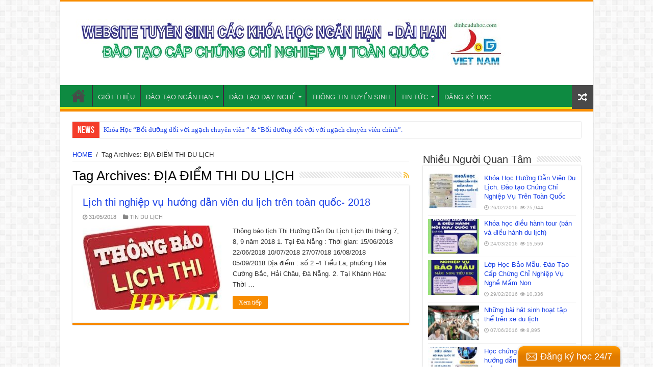

--- FILE ---
content_type: text/html; charset=UTF-8
request_url: http://huongdanvien.edu.vn/tag/dia-diem-thi-du-lich
body_size: 16460
content:
<!DOCTYPE html>
<html lang="vi" prefix="og: http://ogp.me/ns#">
<head>
<meta charset="UTF-8" />
<link rel="profile" href="http://gmpg.org/xfn/11" />
<link rel="pingback" href="http://huongdanvien.edu.vn/xmlrpc.php" />
<meta name='robots' content='index, follow, max-image-preview:large, max-snippet:-1, max-video-preview:-1' />

	<!-- This site is optimized with the Yoast SEO plugin v21.1 - https://yoast.com/wordpress/plugins/seo/ -->
	<title>ĐỊA ĐIỂM THI DU LỊCH Archives - NGHIỆP VỤ HƯỚNG DẪN VIÊN DU LỊCH</title>
	<link rel="canonical" href="https://huongdanvien.edu.vn/tag/dia-diem-thi-du-lich" />
	<meta property="og:locale" content="vi_VN" />
	<meta property="og:type" content="article" />
	<meta property="og:title" content="ĐỊA ĐIỂM THI DU LỊCH Archives - NGHIỆP VỤ HƯỚNG DẪN VIÊN DU LỊCH" />
	<meta property="og:url" content="https://huongdanvien.edu.vn/tag/dia-diem-thi-du-lich" />
	<meta property="og:site_name" content="NGHIỆP VỤ HƯỚNG DẪN VIÊN DU LỊCH" />
	<meta name="twitter:card" content="summary_large_image" />
	<script type="application/ld+json" class="yoast-schema-graph">{"@context":"https://schema.org","@graph":[{"@type":"CollectionPage","@id":"https://huongdanvien.edu.vn/tag/dia-diem-thi-du-lich","url":"https://huongdanvien.edu.vn/tag/dia-diem-thi-du-lich","name":"ĐỊA ĐIỂM THI DU LỊCH Archives - NGHIỆP VỤ HƯỚNG DẪN VIÊN DU LỊCH","isPartOf":{"@id":"http://huongdanvien.edu.vn/#website"},"primaryImageOfPage":{"@id":"https://huongdanvien.edu.vn/tag/dia-diem-thi-du-lich#primaryimage"},"image":{"@id":"https://huongdanvien.edu.vn/tag/dia-diem-thi-du-lich#primaryimage"},"thumbnailUrl":"http://huongdanvien.edu.vn/wp-content/uploads/2018/04/download-2.jpg","breadcrumb":{"@id":"https://huongdanvien.edu.vn/tag/dia-diem-thi-du-lich#breadcrumb"},"inLanguage":"vi"},{"@type":"ImageObject","inLanguage":"vi","@id":"https://huongdanvien.edu.vn/tag/dia-diem-thi-du-lich#primaryimage","url":"http://huongdanvien.edu.vn/wp-content/uploads/2018/04/download-2.jpg","contentUrl":"http://huongdanvien.edu.vn/wp-content/uploads/2018/04/download-2.jpg","width":279,"height":186},{"@type":"BreadcrumbList","@id":"https://huongdanvien.edu.vn/tag/dia-diem-thi-du-lich#breadcrumb","itemListElement":[{"@type":"ListItem","position":1,"name":"Home","item":"https://huongdanvien.edu.vn/"},{"@type":"ListItem","position":2,"name":"ĐỊA ĐIỂM THI DU LỊCH"}]},{"@type":"WebSite","@id":"http://huongdanvien.edu.vn/#website","url":"http://huongdanvien.edu.vn/","name":"NGHIỆP VỤ HƯỚNG DẪN VIÊN DU LỊCH","description":"ĐÀO TẠO CẤP CHỨNG CHỈ XIN THẺ HÀNH NGHỀ HƯỚNG DẪN VIÊN","potentialAction":[{"@type":"SearchAction","target":{"@type":"EntryPoint","urlTemplate":"http://huongdanvien.edu.vn/?s={search_term_string}"},"query-input":"required name=search_term_string"}],"inLanguage":"vi"}]}</script>
	<!-- / Yoast SEO plugin. -->


<link rel='dns-prefetch' href='//fonts.googleapis.com' />
<link rel="alternate" type="application/rss+xml" title="Dòng thông tin NGHIỆP VỤ HƯỚNG DẪN VIÊN DU LỊCH &raquo;" href="http://huongdanvien.edu.vn/feed" />
<link rel="alternate" type="application/rss+xml" title="Dòng phản hồi NGHIỆP VỤ HƯỚNG DẪN VIÊN DU LỊCH &raquo;" href="http://huongdanvien.edu.vn/comments/feed" />
<link rel="alternate" type="application/rss+xml" title="Dòng thông tin cho Thẻ NGHIỆP VỤ HƯỚNG DẪN VIÊN DU LỊCH &raquo; ĐỊA ĐIỂM THI DU LỊCH" href="http://huongdanvien.edu.vn/tag/dia-diem-thi-du-lich/feed" />
<script type="text/javascript">
window._wpemojiSettings = {"baseUrl":"https:\/\/s.w.org\/images\/core\/emoji\/14.0.0\/72x72\/","ext":".png","svgUrl":"https:\/\/s.w.org\/images\/core\/emoji\/14.0.0\/svg\/","svgExt":".svg","source":{"concatemoji":"http:\/\/huongdanvien.edu.vn\/wp-includes\/js\/wp-emoji-release.min.js"}};
/*! This file is auto-generated */
!function(e,a,t){var n,r,o,i=a.createElement("canvas"),p=i.getContext&&i.getContext("2d");function s(e,t){var a=String.fromCharCode,e=(p.clearRect(0,0,i.width,i.height),p.fillText(a.apply(this,e),0,0),i.toDataURL());return p.clearRect(0,0,i.width,i.height),p.fillText(a.apply(this,t),0,0),e===i.toDataURL()}function c(e){var t=a.createElement("script");t.src=e,t.defer=t.type="text/javascript",a.getElementsByTagName("head")[0].appendChild(t)}for(o=Array("flag","emoji"),t.supports={everything:!0,everythingExceptFlag:!0},r=0;r<o.length;r++)t.supports[o[r]]=function(e){if(p&&p.fillText)switch(p.textBaseline="top",p.font="600 32px Arial",e){case"flag":return s([127987,65039,8205,9895,65039],[127987,65039,8203,9895,65039])?!1:!s([55356,56826,55356,56819],[55356,56826,8203,55356,56819])&&!s([55356,57332,56128,56423,56128,56418,56128,56421,56128,56430,56128,56423,56128,56447],[55356,57332,8203,56128,56423,8203,56128,56418,8203,56128,56421,8203,56128,56430,8203,56128,56423,8203,56128,56447]);case"emoji":return!s([129777,127995,8205,129778,127999],[129777,127995,8203,129778,127999])}return!1}(o[r]),t.supports.everything=t.supports.everything&&t.supports[o[r]],"flag"!==o[r]&&(t.supports.everythingExceptFlag=t.supports.everythingExceptFlag&&t.supports[o[r]]);t.supports.everythingExceptFlag=t.supports.everythingExceptFlag&&!t.supports.flag,t.DOMReady=!1,t.readyCallback=function(){t.DOMReady=!0},t.supports.everything||(n=function(){t.readyCallback()},a.addEventListener?(a.addEventListener("DOMContentLoaded",n,!1),e.addEventListener("load",n,!1)):(e.attachEvent("onload",n),a.attachEvent("onreadystatechange",function(){"complete"===a.readyState&&t.readyCallback()})),(e=t.source||{}).concatemoji?c(e.concatemoji):e.wpemoji&&e.twemoji&&(c(e.twemoji),c(e.wpemoji)))}(window,document,window._wpemojiSettings);
</script>
<style type="text/css">
img.wp-smiley,
img.emoji {
	display: inline !important;
	border: none !important;
	box-shadow: none !important;
	height: 1em !important;
	width: 1em !important;
	margin: 0 0.07em !important;
	vertical-align: -0.1em !important;
	background: none !important;
	padding: 0 !important;
}
</style>
	<link rel='stylesheet' id='wp-block-library-css' href='http://huongdanvien.edu.vn/wp-includes/css/dist/block-library/style.min.css' type='text/css' media='all' />
<link rel='stylesheet' id='classic-theme-styles-css' href='http://huongdanvien.edu.vn/wp-includes/css/classic-themes.min.css' type='text/css' media='all' />
<style id='global-styles-inline-css' type='text/css'>
body{--wp--preset--color--black: #000000;--wp--preset--color--cyan-bluish-gray: #abb8c3;--wp--preset--color--white: #ffffff;--wp--preset--color--pale-pink: #f78da7;--wp--preset--color--vivid-red: #cf2e2e;--wp--preset--color--luminous-vivid-orange: #ff6900;--wp--preset--color--luminous-vivid-amber: #fcb900;--wp--preset--color--light-green-cyan: #7bdcb5;--wp--preset--color--vivid-green-cyan: #00d084;--wp--preset--color--pale-cyan-blue: #8ed1fc;--wp--preset--color--vivid-cyan-blue: #0693e3;--wp--preset--color--vivid-purple: #9b51e0;--wp--preset--gradient--vivid-cyan-blue-to-vivid-purple: linear-gradient(135deg,rgba(6,147,227,1) 0%,rgb(155,81,224) 100%);--wp--preset--gradient--light-green-cyan-to-vivid-green-cyan: linear-gradient(135deg,rgb(122,220,180) 0%,rgb(0,208,130) 100%);--wp--preset--gradient--luminous-vivid-amber-to-luminous-vivid-orange: linear-gradient(135deg,rgba(252,185,0,1) 0%,rgba(255,105,0,1) 100%);--wp--preset--gradient--luminous-vivid-orange-to-vivid-red: linear-gradient(135deg,rgba(255,105,0,1) 0%,rgb(207,46,46) 100%);--wp--preset--gradient--very-light-gray-to-cyan-bluish-gray: linear-gradient(135deg,rgb(238,238,238) 0%,rgb(169,184,195) 100%);--wp--preset--gradient--cool-to-warm-spectrum: linear-gradient(135deg,rgb(74,234,220) 0%,rgb(151,120,209) 20%,rgb(207,42,186) 40%,rgb(238,44,130) 60%,rgb(251,105,98) 80%,rgb(254,248,76) 100%);--wp--preset--gradient--blush-light-purple: linear-gradient(135deg,rgb(255,206,236) 0%,rgb(152,150,240) 100%);--wp--preset--gradient--blush-bordeaux: linear-gradient(135deg,rgb(254,205,165) 0%,rgb(254,45,45) 50%,rgb(107,0,62) 100%);--wp--preset--gradient--luminous-dusk: linear-gradient(135deg,rgb(255,203,112) 0%,rgb(199,81,192) 50%,rgb(65,88,208) 100%);--wp--preset--gradient--pale-ocean: linear-gradient(135deg,rgb(255,245,203) 0%,rgb(182,227,212) 50%,rgb(51,167,181) 100%);--wp--preset--gradient--electric-grass: linear-gradient(135deg,rgb(202,248,128) 0%,rgb(113,206,126) 100%);--wp--preset--gradient--midnight: linear-gradient(135deg,rgb(2,3,129) 0%,rgb(40,116,252) 100%);--wp--preset--duotone--dark-grayscale: url('#wp-duotone-dark-grayscale');--wp--preset--duotone--grayscale: url('#wp-duotone-grayscale');--wp--preset--duotone--purple-yellow: url('#wp-duotone-purple-yellow');--wp--preset--duotone--blue-red: url('#wp-duotone-blue-red');--wp--preset--duotone--midnight: url('#wp-duotone-midnight');--wp--preset--duotone--magenta-yellow: url('#wp-duotone-magenta-yellow');--wp--preset--duotone--purple-green: url('#wp-duotone-purple-green');--wp--preset--duotone--blue-orange: url('#wp-duotone-blue-orange');--wp--preset--font-size--small: 13px;--wp--preset--font-size--medium: 20px;--wp--preset--font-size--large: 36px;--wp--preset--font-size--x-large: 42px;--wp--preset--spacing--20: 0.44rem;--wp--preset--spacing--30: 0.67rem;--wp--preset--spacing--40: 1rem;--wp--preset--spacing--50: 1.5rem;--wp--preset--spacing--60: 2.25rem;--wp--preset--spacing--70: 3.38rem;--wp--preset--spacing--80: 5.06rem;}:where(.is-layout-flex){gap: 0.5em;}body .is-layout-flow > .alignleft{float: left;margin-inline-start: 0;margin-inline-end: 2em;}body .is-layout-flow > .alignright{float: right;margin-inline-start: 2em;margin-inline-end: 0;}body .is-layout-flow > .aligncenter{margin-left: auto !important;margin-right: auto !important;}body .is-layout-constrained > .alignleft{float: left;margin-inline-start: 0;margin-inline-end: 2em;}body .is-layout-constrained > .alignright{float: right;margin-inline-start: 2em;margin-inline-end: 0;}body .is-layout-constrained > .aligncenter{margin-left: auto !important;margin-right: auto !important;}body .is-layout-constrained > :where(:not(.alignleft):not(.alignright):not(.alignfull)){max-width: var(--wp--style--global--content-size);margin-left: auto !important;margin-right: auto !important;}body .is-layout-constrained > .alignwide{max-width: var(--wp--style--global--wide-size);}body .is-layout-flex{display: flex;}body .is-layout-flex{flex-wrap: wrap;align-items: center;}body .is-layout-flex > *{margin: 0;}:where(.wp-block-columns.is-layout-flex){gap: 2em;}.has-black-color{color: var(--wp--preset--color--black) !important;}.has-cyan-bluish-gray-color{color: var(--wp--preset--color--cyan-bluish-gray) !important;}.has-white-color{color: var(--wp--preset--color--white) !important;}.has-pale-pink-color{color: var(--wp--preset--color--pale-pink) !important;}.has-vivid-red-color{color: var(--wp--preset--color--vivid-red) !important;}.has-luminous-vivid-orange-color{color: var(--wp--preset--color--luminous-vivid-orange) !important;}.has-luminous-vivid-amber-color{color: var(--wp--preset--color--luminous-vivid-amber) !important;}.has-light-green-cyan-color{color: var(--wp--preset--color--light-green-cyan) !important;}.has-vivid-green-cyan-color{color: var(--wp--preset--color--vivid-green-cyan) !important;}.has-pale-cyan-blue-color{color: var(--wp--preset--color--pale-cyan-blue) !important;}.has-vivid-cyan-blue-color{color: var(--wp--preset--color--vivid-cyan-blue) !important;}.has-vivid-purple-color{color: var(--wp--preset--color--vivid-purple) !important;}.has-black-background-color{background-color: var(--wp--preset--color--black) !important;}.has-cyan-bluish-gray-background-color{background-color: var(--wp--preset--color--cyan-bluish-gray) !important;}.has-white-background-color{background-color: var(--wp--preset--color--white) !important;}.has-pale-pink-background-color{background-color: var(--wp--preset--color--pale-pink) !important;}.has-vivid-red-background-color{background-color: var(--wp--preset--color--vivid-red) !important;}.has-luminous-vivid-orange-background-color{background-color: var(--wp--preset--color--luminous-vivid-orange) !important;}.has-luminous-vivid-amber-background-color{background-color: var(--wp--preset--color--luminous-vivid-amber) !important;}.has-light-green-cyan-background-color{background-color: var(--wp--preset--color--light-green-cyan) !important;}.has-vivid-green-cyan-background-color{background-color: var(--wp--preset--color--vivid-green-cyan) !important;}.has-pale-cyan-blue-background-color{background-color: var(--wp--preset--color--pale-cyan-blue) !important;}.has-vivid-cyan-blue-background-color{background-color: var(--wp--preset--color--vivid-cyan-blue) !important;}.has-vivid-purple-background-color{background-color: var(--wp--preset--color--vivid-purple) !important;}.has-black-border-color{border-color: var(--wp--preset--color--black) !important;}.has-cyan-bluish-gray-border-color{border-color: var(--wp--preset--color--cyan-bluish-gray) !important;}.has-white-border-color{border-color: var(--wp--preset--color--white) !important;}.has-pale-pink-border-color{border-color: var(--wp--preset--color--pale-pink) !important;}.has-vivid-red-border-color{border-color: var(--wp--preset--color--vivid-red) !important;}.has-luminous-vivid-orange-border-color{border-color: var(--wp--preset--color--luminous-vivid-orange) !important;}.has-luminous-vivid-amber-border-color{border-color: var(--wp--preset--color--luminous-vivid-amber) !important;}.has-light-green-cyan-border-color{border-color: var(--wp--preset--color--light-green-cyan) !important;}.has-vivid-green-cyan-border-color{border-color: var(--wp--preset--color--vivid-green-cyan) !important;}.has-pale-cyan-blue-border-color{border-color: var(--wp--preset--color--pale-cyan-blue) !important;}.has-vivid-cyan-blue-border-color{border-color: var(--wp--preset--color--vivid-cyan-blue) !important;}.has-vivid-purple-border-color{border-color: var(--wp--preset--color--vivid-purple) !important;}.has-vivid-cyan-blue-to-vivid-purple-gradient-background{background: var(--wp--preset--gradient--vivid-cyan-blue-to-vivid-purple) !important;}.has-light-green-cyan-to-vivid-green-cyan-gradient-background{background: var(--wp--preset--gradient--light-green-cyan-to-vivid-green-cyan) !important;}.has-luminous-vivid-amber-to-luminous-vivid-orange-gradient-background{background: var(--wp--preset--gradient--luminous-vivid-amber-to-luminous-vivid-orange) !important;}.has-luminous-vivid-orange-to-vivid-red-gradient-background{background: var(--wp--preset--gradient--luminous-vivid-orange-to-vivid-red) !important;}.has-very-light-gray-to-cyan-bluish-gray-gradient-background{background: var(--wp--preset--gradient--very-light-gray-to-cyan-bluish-gray) !important;}.has-cool-to-warm-spectrum-gradient-background{background: var(--wp--preset--gradient--cool-to-warm-spectrum) !important;}.has-blush-light-purple-gradient-background{background: var(--wp--preset--gradient--blush-light-purple) !important;}.has-blush-bordeaux-gradient-background{background: var(--wp--preset--gradient--blush-bordeaux) !important;}.has-luminous-dusk-gradient-background{background: var(--wp--preset--gradient--luminous-dusk) !important;}.has-pale-ocean-gradient-background{background: var(--wp--preset--gradient--pale-ocean) !important;}.has-electric-grass-gradient-background{background: var(--wp--preset--gradient--electric-grass) !important;}.has-midnight-gradient-background{background: var(--wp--preset--gradient--midnight) !important;}.has-small-font-size{font-size: var(--wp--preset--font-size--small) !important;}.has-medium-font-size{font-size: var(--wp--preset--font-size--medium) !important;}.has-large-font-size{font-size: var(--wp--preset--font-size--large) !important;}.has-x-large-font-size{font-size: var(--wp--preset--font-size--x-large) !important;}
.wp-block-navigation a:where(:not(.wp-element-button)){color: inherit;}
:where(.wp-block-columns.is-layout-flex){gap: 2em;}
.wp-block-pullquote{font-size: 1.5em;line-height: 1.6;}
</style>
<link rel='stylesheet' id='dashicons-css' href='http://huongdanvien.edu.vn/wp-includes/css/dashicons.min.css' type='text/css' media='all' />
<link rel='stylesheet' id='admin-bar-css' href='http://huongdanvien.edu.vn/wp-includes/css/admin-bar.min.css' type='text/css' media='all' />
<style id='admin-bar-inline-css' type='text/css'>

    /* Hide CanvasJS credits for P404 charts specifically */
    #p404RedirectChart .canvasjs-chart-credit {
        display: none !important;
    }
    
    #p404RedirectChart canvas {
        border-radius: 6px;
    }

    .p404-redirect-adminbar-weekly-title {
        font-weight: bold;
        font-size: 14px;
        color: #fff;
        margin-bottom: 6px;
    }

    #wpadminbar #wp-admin-bar-p404_free_top_button .ab-icon:before {
        content: "\f103";
        color: #dc3545;
        top: 3px;
    }
    
    #wp-admin-bar-p404_free_top_button .ab-item {
        min-width: 80px !important;
        padding: 0px !important;
    }
    
    /* Ensure proper positioning and z-index for P404 dropdown */
    .p404-redirect-adminbar-dropdown-wrap { 
        min-width: 0; 
        padding: 0;
        position: static !important;
    }
    
    #wpadminbar #wp-admin-bar-p404_free_top_button_dropdown {
        position: static !important;
    }
    
    #wpadminbar #wp-admin-bar-p404_free_top_button_dropdown .ab-item {
        padding: 0 !important;
        margin: 0 !important;
    }
    
    .p404-redirect-dropdown-container {
        min-width: 340px;
        padding: 18px 18px 12px 18px;
        background: #23282d !important;
        color: #fff;
        border-radius: 12px;
        box-shadow: 0 8px 32px rgba(0,0,0,0.25);
        margin-top: 10px;
        position: relative !important;
        z-index: 999999 !important;
        display: block !important;
        border: 1px solid #444;
    }
    
    /* Ensure P404 dropdown appears on hover */
    #wpadminbar #wp-admin-bar-p404_free_top_button .p404-redirect-dropdown-container { 
        display: none !important;
    }
    
    #wpadminbar #wp-admin-bar-p404_free_top_button:hover .p404-redirect-dropdown-container { 
        display: block !important;
    }
    
    #wpadminbar #wp-admin-bar-p404_free_top_button:hover #wp-admin-bar-p404_free_top_button_dropdown .p404-redirect-dropdown-container {
        display: block !important;
    }
    
    .p404-redirect-card {
        background: #2c3338;
        border-radius: 8px;
        padding: 18px 18px 12px 18px;
        box-shadow: 0 2px 8px rgba(0,0,0,0.07);
        display: flex;
        flex-direction: column;
        align-items: flex-start;
        border: 1px solid #444;
    }
    
    .p404-redirect-btn {
        display: inline-block;
        background: #dc3545;
        color: #fff !important;
        font-weight: bold;
        padding: 5px 22px;
        border-radius: 8px;
        text-decoration: none;
        font-size: 17px;
        transition: background 0.2s, box-shadow 0.2s;
        margin-top: 8px;
        box-shadow: 0 2px 8px rgba(220,53,69,0.15);
        text-align: center;
        line-height: 1.6;
    }
    
    .p404-redirect-btn:hover {
        background: #c82333;
        color: #fff !important;
        box-shadow: 0 4px 16px rgba(220,53,69,0.25);
    }
    
    /* Prevent conflicts with other admin bar dropdowns */
    #wpadminbar .ab-top-menu > li:hover > .ab-item,
    #wpadminbar .ab-top-menu > li.hover > .ab-item {
        z-index: auto;
    }
    
    #wpadminbar #wp-admin-bar-p404_free_top_button:hover > .ab-item {
        z-index: 999998 !important;
    }
    
</style>
<link rel='stylesheet' id='tie-style-css' href='http://huongdanvien.edu.vn/wp-content/themes/sahifa/style.css' type='text/css' media='all' />
<link rel='stylesheet' id='tie-ilightbox-skin-css' href='http://huongdanvien.edu.vn/wp-content/themes/sahifa/css/ilightbox/dark-skin/skin.css' type='text/css' media='all' />
<link rel='stylesheet' id='Droid+Sans-css' href='http://fonts.googleapis.com/css?family=Droid+Sans%3Aregular%2C700' type='text/css' media='all' />
<script type='text/javascript' src='http://huongdanvien.edu.vn/wp-includes/js/jquery/jquery.min.js' id='jquery-core-js'></script>
<script type='text/javascript' src='http://huongdanvien.edu.vn/wp-includes/js/jquery/jquery-migrate.min.js' id='jquery-migrate-js'></script>
<link rel="https://api.w.org/" href="http://huongdanvien.edu.vn/wp-json/" /><link rel="alternate" type="application/json" href="http://huongdanvien.edu.vn/wp-json/wp/v2/tags/185" /><link rel="EditURI" type="application/rsd+xml" title="RSD" href="http://huongdanvien.edu.vn/xmlrpc.php?rsd" />
<link rel="wlwmanifest" type="application/wlwmanifest+xml" href="http://huongdanvien.edu.vn/wp-includes/wlwmanifest.xml" />
<meta name="generator" content="WordPress 6.1.9" />
<script>
  (function(i,s,o,g,r,a,m){i['GoogleAnalyticsObject']=r;i[r]=i[r]||function(){
  (i[r].q=i[r].q||[]).push(arguments)},i[r].l=1*new Date();a=s.createElement(o),
  m=s.getElementsByTagName(o)[0];a.async=1;a.src=g;m.parentNode.insertBefore(a,m)
  })(window,document,'script','https://www.google-analytics.com/analytics.js','ga');

  ga('create', 'UA-78419665-1', 'auto');
  ga('send', 'pageview');

</script>
<meta name="google-site-verification" content="oSJWhnMF2mu330N8Tg32VWRLrkSg6LpcbeHOCq-2b50" />
<script async src="https://pagead2.googlesyndication.com/pagead/js/adsbygoogle.js?client=ca-pub-8262213571676502"
     crossorigin="anonymous"></script>

<meta property="fb:app_id" content="807697606054982"/><script async src="//static.zotabox.com/4/9/49907648f48300056d49cbe4402e4e43/widgets.js"></script><link rel="shortcut icon" href="http://daynghevanlang.com/wp-content/uploads/2016/02/bannervanlang.png" title="Favicon" />	
<!--[if IE]>
<script type="text/javascript">jQuery(document).ready(function (){ jQuery(".menu-item").has("ul").children("a").attr("aria-haspopup", "true");});</script>
<![endif]-->	
<!--[if lt IE 9]>
<script src="http://huongdanvien.edu.vn/wp-content/themes/sahifa/js/html5.js"></script>
<script src="http://huongdanvien.edu.vn/wp-content/themes/sahifa/js/selectivizr-min.js"></script>
<![endif]-->
<!--[if IE 9]>
<link rel="stylesheet" type="text/css" media="all" href="http://huongdanvien.edu.vn/wp-content/themes/sahifa/css/ie9.css" />
<![endif]-->
<!--[if IE 8]>
<link rel="stylesheet" type="text/css" media="all" href="http://huongdanvien.edu.vn/wp-content/themes/sahifa/css/ie8.css" />
<![endif]-->
<!--[if IE 7]>
<link rel="stylesheet" type="text/css" media="all" href="http://huongdanvien.edu.vn/wp-content/themes/sahifa/css/ie7.css" />
<![endif]-->


<meta name="viewport" content="width=device-width, initial-scale=1.0" />



<style type="text/css" media="screen"> 

body{
	font-family: Arial, Helvetica, sans-serif;
}

.logo h1 a, .logo h2 a{
	font-family: Arial, Helvetica, sans-serif;
}

.logo span{
	font-family: Arial, Helvetica, sans-serif;
}

.top-nav, .top-nav ul li a {
	font-family: Arial, Helvetica, sans-serif;
}

#main-nav, #main-nav ul li a{
	font-family: Arial, Helvetica, sans-serif;
}

.page-title{
	font-family: Arial, Helvetica, sans-serif;
}

.post-title{
	font-family: Arial, Helvetica, sans-serif;
	font-size : 18px;
}

h2.post-box-title, h2.post-box-title a{
	font-family: Arial, Helvetica, sans-serif;
}

h3.post-box-title, h3.post-box-title a{
	font-family: Arial, Helvetica, sans-serif;
	font-size : 13px;
}

p.post-meta, p.post-meta a{
	font-family: Arial, Helvetica, sans-serif;
}

body.single .entry, body.page .entry{
	font-family: Arial, Helvetica, sans-serif;
}

blockquote p{
	font-family: Arial, Helvetica, sans-serif;
}

.widget-top h4, .widget-top h4 a{
	font-family: Arial, Helvetica, sans-serif;
}

.footer-widget-top h4, .footer-widget-top h4 a{
	font-family: Arial, Helvetica, sans-serif;
}

.ei-title h2, .slider-caption h2 a, .content .slider-caption h2 a, .slider-caption h2, .content .slider-caption h2, .content .ei-title h2{
	font-family: Arial, Helvetica, sans-serif;
}

.cat-box-title h2, .cat-box-title h2 a, .block-head h3, #respond h3, #comments-title, h2.review-box-header, .woocommerce-tabs .entry-content h2, .woocommerce .related.products h2, .entry .woocommerce h2, .woocommerce-billing-fields h3, .woocommerce-shipping-fields h3, #order_review_heading, #bbpress-forums fieldset.bbp-form legend, #buddypress .item-body h4, #buddypress #item-body h4{
	font-family: Arial, Helvetica, sans-serif;
}


a {
	color: #193fe6;
}
		
a:hover {
	color: #14de47;
}
		
#theme-footer {
	background-color:#7aa384 !important; 
				}

#main-nav {
	background: #0e8a41;	
	box-shadow: inset -1px -5px 0px -1px #dfe619;	
}

#main-nav ul ul, #main-nav ul li.mega-menu .mega-menu-block { background-color:#1664c9 !important;}

#main-nav ul li {
	border-color: #430952;
}

#main-nav ul ul li, #main-nav ul ul li:first-child {
	border-top-color: #430952;
}

#main-nav ul li .mega-menu-block ul.sub-menu {
	border-bottom-color: #430952;
}


</style> 

		<script type="text/javascript">
			/* <![CDATA[ */
				var sf_position = '0';
				var sf_templates = "<a href=\"{search_url_escaped}\">View All Results<\/a>";
				var sf_input = '.search-live';
				jQuery(document).ready(function(){
					jQuery(sf_input).ajaxyLiveSearch({"expand":false,"searchUrl":"http:\/\/huongdanvien.edu.vn\/?s=%s","text":"Search","delay":500,"iwidth":180,"width":315,"ajaxUrl":"http:\/\/huongdanvien.edu.vn\/wp-admin\/admin-ajax.php","rtl":0});
					jQuery(".live-search_ajaxy-selective-input").keyup(function() {
						var width = jQuery(this).val().length * 8;
						if(width < 50) {
							width = 50;
						}
						jQuery(this).width(width);
					});
					jQuery(".live-search_ajaxy-selective-search").click(function() {
						jQuery(this).find(".live-search_ajaxy-selective-input").focus();
					});
					jQuery(".live-search_ajaxy-selective-close").click(function() {
						jQuery(this).parent().remove();
					});
				});
			/* ]]> */
		</script>
		<link rel="icon" href="http://huongdanvien.edu.vn/wp-content/uploads/2016/06/cropped-NGHIỆP-VỤ-DU-LỊCH-32x32.png" sizes="32x32" />
<link rel="icon" href="http://huongdanvien.edu.vn/wp-content/uploads/2016/06/cropped-NGHIỆP-VỤ-DU-LỊCH-192x192.png" sizes="192x192" />
<link rel="apple-touch-icon" href="http://huongdanvien.edu.vn/wp-content/uploads/2016/06/cropped-NGHIỆP-VỤ-DU-LỊCH-180x180.png" />
<meta name="msapplication-TileImage" content="http://huongdanvien.edu.vn/wp-content/uploads/2016/06/cropped-NGHIỆP-VỤ-DU-LỊCH-270x270.png" />
</head>
<body id="top" class="archive tag tag-dia-diem-thi-du-lich tag-185 lazy-enabled">



<div class="wrapper-outer">

	<div class="background-cover"></div>

	<aside id="slide-out">
	
			<div class="search-mobile">
			<form method="get" id="searchform-mobile" action="http://huongdanvien.edu.vn/">
				<button class="search-button" type="submit" value="Search"><i class="fa fa-search"></i></button>	
				<input type="text" id="s-mobile" name="s" title="Search" value="Search" onfocus="if (this.value == 'Search') {this.value = '';}" onblur="if (this.value == '') {this.value = 'Search';}"  />
			</form>
		</div><!-- .search-mobile /-->
		
			<div class="social-icons">
		<a class="ttip-none" title="Rss" href="http://huongdanvien.edu.vn/feed" target="_blank"><i class="fa fa-rss"></i></a>
			</div>

		
		<div id="mobile-menu" ></div>
	</aside><!-- #slide-out /-->

		<div id="wrapper" class="boxed-all">
		<div class="inner-wrapper">

		<header id="theme-header" class="theme-header">
			
		<div class="header-content">
		
					<a id="slide-out-open" class="slide-out-open" href="#"><span></span></a>
				
			<div class="logo" style=" margin-top:15px; margin-bottom:15px;">
			<h2>								<a title="NGHIỆP VỤ HƯỚNG DẪN VIÊN DU LỊCH" href="http://huongdanvien.edu.vn/">
					<img src="http://huongdanvien.edu.vn/wp-content/uploads/TUYỂN-SINH-ONLINE.jpg" alt="NGHIỆP VỤ HƯỚNG DẪN VIÊN DU LỊCH"  /><strong>NGHIỆP VỤ HƯỚNG DẪN VIÊN DU LỊCH ĐÀO TẠO CẤP CHỨNG CHỈ XIN THẺ HÀNH NGHỀ HƯỚNG DẪN VIÊN</strong>
				</a>
			</h2>			</div><!-- .logo /-->
						<div class="clear"></div>
			
		</div>	
													<nav id="main-nav" class="fixed-enabled">
				<div class="container">
				
				
					<div class="main-menu"><ul id="menu-manu-ngang" class="menu"><li id="menu-item-711" class="menu-item menu-item-type-post_type menu-item-object-page menu-item-home menu-item-711"><a href="http://huongdanvien.edu.vn/">TRANG CHỦ</a></li>
<li id="menu-item-712" class="menu-item menu-item-type-post_type menu-item-object-page menu-item-712"><a href="http://huongdanvien.edu.vn/gioi-thieu">GIỚI THIỆU</a></li>
<li id="menu-item-1022" class="menu-item menu-item-type-post_type menu-item-object-page menu-item-has-children menu-item-1022"><a href="http://huongdanvien.edu.vn/dao-tao-ngan-han">ĐÀO TẠO NGẮN HẠN</a>
<ul class="sub-menu menu-sub-content">
	<li id="menu-item-1024" class="menu-item menu-item-type-post_type menu-item-object-page menu-item-1024"><a href="http://huongdanvien.edu.vn/dao-tao-ngan-han/nghiep-vu-du-lich">NGHIỆP VỤ DU LỊCH</a></li>
	<li id="menu-item-1025" class="menu-item menu-item-type-post_type menu-item-object-page menu-item-1025"><a href="http://huongdanvien.edu.vn/dao-tao-ngan-han/nghiep-vu-su-pham">NGHIỆP VỤ SƯ PHẠM</a></li>
	<li id="menu-item-1023" class="menu-item menu-item-type-post_type menu-item-object-page menu-item-1023"><a href="http://huongdanvien.edu.vn/dao-tao-ngan-han/nghiep-vu-ke-toan">NGHIỆP VỤ KẾ TOÁN</a></li>
	<li id="menu-item-1028" class="menu-item menu-item-type-post_type menu-item-object-page menu-item-1028"><a href="http://huongdanvien.edu.vn/dao-tao-ngan-han/nghiep-vu-van-thu">NGHIỆP VỤ VĂN THƯ</a></li>
	<li id="menu-item-1218" class="menu-item menu-item-type-taxonomy menu-item-object-category menu-item-1218"><a href="http://huongdanvien.edu.vn/dao-tao-ngan-han/nghiep-vu-khac">NGHIỆP VỤ KHÁC</a></li>
</ul>
</li>
<li id="menu-item-1010" class="menu-item menu-item-type-post_type menu-item-object-page menu-item-has-children menu-item-1010"><a href="http://huongdanvien.edu.vn/dao-tao-day-nghe">ĐÀO TẠO DẠY NGHỀ</a>
<ul class="sub-menu menu-sub-content">
	<li id="menu-item-1088" class="menu-item menu-item-type-taxonomy menu-item-object-category menu-item-1088"><a href="http://huongdanvien.edu.vn/dao-tao-day-nghe/nha-hang-khach-san">NHÀ HÀNG KHÁCH SẠN</a></li>
	<li id="menu-item-1089" class="menu-item menu-item-type-taxonomy menu-item-object-category menu-item-1089"><a href="http://huongdanvien.edu.vn/dao-tao-day-nghe/day-nau-an">KHÓA HỌC NẤU ĂN</a></li>
	<li id="menu-item-1090" class="menu-item menu-item-type-taxonomy menu-item-object-category menu-item-1090"><a href="http://huongdanvien.edu.vn/dao-tao-day-nghe/day-cam-hoa">KHÓA HỌC CẮM HOA</a></li>
	<li id="menu-item-1217" class="menu-item menu-item-type-taxonomy menu-item-object-category menu-item-1217"><a href="http://huongdanvien.edu.vn/dao-tao-day-nghe/nghe-khac">NGHỀ KHÁC</a></li>
</ul>
</li>
<li id="menu-item-1203" class="menu-item menu-item-type-taxonomy menu-item-object-category menu-item-1203"><a href="http://huongdanvien.edu.vn/thong-tin-tuyen-sinh">THÔNG TIN TUYỂN SINH</a></li>
<li id="menu-item-1213" class="menu-item menu-item-type-taxonomy menu-item-object-category menu-item-has-children menu-item-1213"><a href="http://huongdanvien.edu.vn/tin-tuc">TIN TỨC</a>
<ul class="sub-menu menu-sub-content">
	<li id="menu-item-1214" class="menu-item menu-item-type-taxonomy menu-item-object-category menu-item-1214"><a href="http://huongdanvien.edu.vn/tin-tuc/lich-hoc-khai-giang">LỊCH HỌC-KHAI GIẢNG</a></li>
	<li id="menu-item-1215" class="menu-item menu-item-type-taxonomy menu-item-object-category menu-item-1215"><a href="http://huongdanvien.edu.vn/tin-tuc/tin-chung">TIN CHUNG</a></li>
	<li id="menu-item-1216" class="menu-item menu-item-type-taxonomy menu-item-object-category menu-item-1216"><a href="http://huongdanvien.edu.vn/tin-tuc/tin-du-lich">TIN DU LỊCH</a></li>
</ul>
</li>
<li id="menu-item-757" class="menu-item menu-item-type-post_type menu-item-object-page menu-item-757"><a href="http://huongdanvien.edu.vn/dang-ky-hoc">ĐĂNG KÝ HỌC</a></li>
</ul></div>										<a href="http://huongdanvien.edu.vn/?tierand=1" class="random-article ttip" title="Random Article"><i class="fa fa-random"></i></a>
					
					
				</div>
			</nav><!-- .main-nav /-->
					</header><!-- #header /-->
	
		
	<div class="clear"></div>
	<div id="breaking-news" class="breaking-news">
		<span class="breaking-news-title"><i class="fa fa-bolt"></i> <span>NEWS</span></span>
		
					<ul>
					<li><a href="http://huongdanvien.edu.vn/khoa-hoc-boi-duong-doi-voi-ngach-chuyen-vien-boi-duong-doi-voi-voi-ngach-chuyen-vien-chinh.html" title="Khóa Học “Bồi dưỡng đối với ngạch chuyên viên ” &#038; “Bồi dưỡng đối với với ngạch chuyên viên chính&#8221;.">Khóa Học “Bồi dưỡng đối với ngạch chuyên viên ” &#038; “Bồi dưỡng đối với với ngạch chuyên viên chính&#8221;.</a></li>
					<li><a href="http://huongdanvien.edu.vn/khoa-hoc-luyen-chu-dep-va-tien-tieu-hoc.html" title="Khoá Học Luyện Chữ Đẹp và Tiền Tiểu Học">Khoá Học Luyện Chữ Đẹp và Tiền Tiểu Học</a></li>
					<li><a href="http://huongdanvien.edu.vn/khoa-hoc-dai-ly-tau-bien.html" title="Khoá Học Đại Lý Tàu Biển">Khoá Học Đại Lý Tàu Biển</a></li>
					<li><a href="http://huongdanvien.edu.vn/khoa-hoc-chuan-chuc-danh-nghe-nghiep-vien-chuc-nganh-cong-tac-xa-hoi.html" title="Khoá Học Chuẩn Chức Danh Nghề Nghiệp Viên Chức Ngành Công Tác Xã Hội">Khoá Học Chuẩn Chức Danh Nghề Nghiệp Viên Chức Ngành Công Tác Xã Hội</a></li>
					<li><a href="http://huongdanvien.edu.vn/nghiep-vu-thuc-hanh-ke-toan-thue.html" title="Nghiệp Vụ Thực Hành Kế Toán Thuế">Nghiệp Vụ Thực Hành Kế Toán Thuế</a></li>
					<li><a href="http://huongdanvien.edu.vn/nghiep-vu-ke-toan-tong-hop.html" title="Nghiệp Vụ Kế Toán Tổng Hợp">Nghiệp Vụ Kế Toán Tổng Hợp</a></li>
					<li><a href="http://huongdanvien.edu.vn/khoa-hoc-nghiep-vu-su-pham-cao-dang-dai-hoc.html" title="Khoá Học Nghiệp Vụ Sư Phạm Cao Đẳng, Đại Học">Khoá Học Nghiệp Vụ Sư Phạm Cao Đẳng, Đại Học</a></li>
					<li><a href="http://huongdanvien.edu.vn/chuc-danh-giang-vien-khoa-hoc-chuc-danh-nghe-nghiep.html" title="Chức danh Giảng Viên &#8211; Khoá học chức danh nghề nghiệp">Chức danh Giảng Viên &#8211; Khoá học chức danh nghề nghiệp</a></li>
					<li><a href="http://huongdanvien.edu.vn/ung-dung-cong-cu-ai-trong-giang-day-danh-cho-giao-vien-pho-thong.html" title="Ứng dụng công cụ AI trong giảng dạy dành cho giáo viên phổ thông">Ứng dụng công cụ AI trong giảng dạy dành cho giáo viên phổ thông</a></li>
					<li><a href="http://huongdanvien.edu.vn/khoa-hoc-bien-phien-dich-anh-viet.html" title="Khoá Học Biên Phiên Dịch Anh &#8211; Việt">Khoá Học Biên Phiên Dịch Anh &#8211; Việt</a></li>
					</ul>
					
		
		<script type="text/javascript">
			jQuery(document).ready(function(){
								jQuery('#breaking-news ul').innerFade({animationType: 'fade', speed: 750 , timeout: 3500});
							});
					</script>
	</div> <!-- .breaking-news -->
	
	
	
	<div id="main-content" class="container">	<div class="content">
		<div xmlns:v="http://rdf.data-vocabulary.org/#"  id="crumbs"><span typeof="v:Breadcrumb"><a rel="v:url" property="v:title" class="crumbs-home" href="http://huongdanvien.edu.vn">HOME</a></span> <span class="delimiter">/</span> <span class="current">Tag Archives: ĐỊA ĐIỂM THI DU LỊCH</span></div>
		<div class="page-head">
		
			<h1 class="page-title">
				Tag Archives: <span>ĐỊA ĐIỂM THI DU LỊCH</span>			</h1>
			
						<a class="rss-cat-icon tooltip" title="Feed Subscription"  href="http://huongdanvien.edu.vn/tag/dia-diem-thi-du-lich/feed"><i class="fa fa-rss"></i></a>
						
			<div class="stripe-line"></div>
			
						
		</div>
		
				<div class="post-listing archive-box">


	<article class="item-list">
	
		<h2 class="post-box-title">
			<a href="http://huongdanvien.edu.vn/lich-thi-nghiep-vu-huong-dan-vien-du-lich-tren-toan-quoc.html">Lịch thi nghiệp vụ hướng dẫn viên du lịch trên toàn quốc- 2018</a>
		</h2>
		
		<p class="post-meta">
	
		
	<span class="tie-date"><i class="fa fa-clock-o"></i>31/05/2018</span>	
	<span class="post-cats"><i class="fa fa-folder"></i><a href="http://huongdanvien.edu.vn/tin-tuc/tin-du-lich" rel="category tag">TIN DU LỊCH</a></span>
	
</p>
					

		
			
		
		<div class="post-thumbnail">
			<a href="http://huongdanvien.edu.vn/lich-thi-nghiep-vu-huong-dan-vien-du-lich-tren-toan-quoc.html">
				<img width="279" height="165" src="http://huongdanvien.edu.vn/wp-content/uploads/2018/04/download-2-279x165.jpg" class="attachment-tie-medium size-tie-medium wp-post-image" alt="" decoding="async" />				<span class="fa overlay-icon"></span>
			</a>
		</div><!-- post-thumbnail /-->
		
					
		<div class="entry">
			<p>Thông báo lịch Thi Hướng Dẫn Du Lịch Lịch thi tháng 7, 8, 9 năm 2018 1. Tại Đà Nẵng : Thời gian: 15/06/2018 22/06/2018 10/07/2018 27/07/018 16/08/2018 05/09/2018 Địa điểm : số 2 -4 Tiểu La, phường Hòa Cường Bắc, Hải Châu, Đà Nẵng. 2. Tại Khánh Hòa: Thời &hellip;</p>
			<a class="more-link" href="http://huongdanvien.edu.vn/lich-thi-nghiep-vu-huong-dan-vien-du-lich-tren-toan-quoc.html">Xem tiếp</a>
		</div>

				
		<div class="clear"></div>
	</article><!-- .item-list -->
	
</div>
				
	</div> <!-- .content -->
	
<aside id="sidebar">
	<div class="theiaStickySidebar">
<div id="posts-list-widget-3" class="widget posts-list"><div class="widget-top"><h4>Nhiều Người Quan Tâm		</h4><div class="stripe-line"></div></div>
						<div class="widget-container">				<ul>
								<li >
							<div class="post-thumbnail">
					<a href="http://huongdanvien.edu.vn/khoa-hoc-huong-dan-vien-du-lich-dao-tao-chung-chi-nghiep-vu-tren-toan-quoc.html" title="Khóa Học  Hướng Dẫn Viên Du Lịch. Đào tạo Chứng Chỉ Nghiệp Vụ Trên Toàn Quốc" rel="bookmark"><img width="110" height="75" src="http://huongdanvien.edu.vn/wp-content/uploads/518274902_4203766036616126_1458487877257705230_n-1-110x75.jpg" class="attachment-tie-small size-tie-small wp-post-image" alt="" decoding="async" loading="lazy" /><span class="fa overlay-icon"></span></a>
				</div><!-- post-thumbnail /-->
							<h3><a href="http://huongdanvien.edu.vn/khoa-hoc-huong-dan-vien-du-lich-dao-tao-chung-chi-nghiep-vu-tren-toan-quoc.html">Khóa Học  Hướng Dẫn Viên Du Lịch. Đào tạo Chứng Chỉ Nghiệp Vụ Trên Toàn Quốc</a></h3>
				 <span class="tie-date"><i class="fa fa-clock-o"></i>26/02/2016</span>									<span class="post-views-widget"><span class="post-views"><i class="fa fa-eye"></i>25,944 </span> <span>
							</li>
				<li >
							<div class="post-thumbnail">
					<a href="http://huongdanvien.edu.vn/dao-tao-nghiep-vu-ban-va-dieu-hanh-tour.html" title="Khóa học điều hành tour (bán và điều hành du lịch)" rel="bookmark"><img width="110" height="75" src="http://huongdanvien.edu.vn/wp-content/uploads/510986735_4188190611507002_5998842928387392181_n-110x75.jpg" class="attachment-tie-small size-tie-small wp-post-image" alt="" decoding="async" loading="lazy" /><span class="fa overlay-icon"></span></a>
				</div><!-- post-thumbnail /-->
							<h3><a href="http://huongdanvien.edu.vn/dao-tao-nghiep-vu-ban-va-dieu-hanh-tour.html">Khóa học điều hành tour (bán và điều hành du lịch)</a></h3>
				 <span class="tie-date"><i class="fa fa-clock-o"></i>24/03/2016</span>									<span class="post-views-widget"><span class="post-views"><i class="fa fa-eye"></i>15,559 </span> <span>
							</li>
				<li >
							<div class="post-thumbnail">
					<a href="http://huongdanvien.edu.vn/hoc-bao-mau.html" title="Lớp Học Bảo Mẫu. Đào Tạo Cấp Chứng Chỉ Nghiệp Vụ Nghề Mầm Non" rel="bookmark"><img width="110" height="75" src="http://huongdanvien.edu.vn/wp-content/uploads/513472053_1123817269795194_1642721628744806280_n-110x75.jpg" class="attachment-tie-small size-tie-small wp-post-image" alt="" decoding="async" loading="lazy" /><span class="fa overlay-icon"></span></a>
				</div><!-- post-thumbnail /-->
							<h3><a href="http://huongdanvien.edu.vn/hoc-bao-mau.html">Lớp Học Bảo Mẫu. Đào Tạo Cấp Chứng Chỉ Nghiệp Vụ Nghề Mầm Non</a></h3>
				 <span class="tie-date"><i class="fa fa-clock-o"></i>29/02/2016</span>									<span class="post-views-widget"><span class="post-views"><i class="fa fa-eye"></i>10,336 </span> <span>
							</li>
				<li >
							<div class="post-thumbnail">
					<a href="http://huongdanvien.edu.vn/nhung-bai-hat-sinh-hoat-tap-tren-xe-du-lich.html" title="Những bài hát sinh hoạt tập thể trên xe du lịch" rel="bookmark"><img width="110" height="75" src="http://huongdanvien.edu.vn/wp-content/uploads/2016/06/p8120005-110x75.jpg" class="attachment-tie-small size-tie-small wp-post-image" alt="" decoding="async" loading="lazy" /><span class="fa overlay-icon"></span></a>
				</div><!-- post-thumbnail /-->
							<h3><a href="http://huongdanvien.edu.vn/nhung-bai-hat-sinh-hoat-tap-tren-xe-du-lich.html">Những bài hát sinh hoạt tập thể trên xe du lịch</a></h3>
				 <span class="tie-date"><i class="fa fa-clock-o"></i>07/06/2016</span>									<span class="post-views-widget"><span class="post-views"><i class="fa fa-eye"></i>8,895 </span> <span>
							</li>
				<li >
							<div class="post-thumbnail">
					<a href="http://huongdanvien.edu.vn/hoc-chung-chi-nghiep-vu-huong-dan-vien-du-lich-o-tp-ho-chi-minh.html" title="Học chứng chỉ nghiệp vụ hướng dẫn viên du lịch ở TP Hồ Chí Minh" rel="bookmark"><img width="110" height="75" src="http://huongdanvien.edu.vn/wp-content/uploads/515439359_4209703812689015_9200149932552915475_n-110x75.jpg" class="attachment-tie-small size-tie-small wp-post-image" alt="" decoding="async" loading="lazy" /><span class="fa overlay-icon"></span></a>
				</div><!-- post-thumbnail /-->
							<h3><a href="http://huongdanvien.edu.vn/hoc-chung-chi-nghiep-vu-huong-dan-vien-du-lich-o-tp-ho-chi-minh.html">Học chứng chỉ nghiệp vụ hướng dẫn viên du lịch ở TP Hồ Chí Minh</a></h3>
				 <span class="tie-date"><i class="fa fa-clock-o"></i>12/07/2017</span>									<span class="post-views-widget"><span class="post-views"><i class="fa fa-eye"></i>8,611 </span> <span>
							</li>
				<li >
							<div class="post-thumbnail">
					<a href="http://huongdanvien.edu.vn/nghiep-vu-huong-dan-vien-du-lich-dao-tao-huong-dan-vien-du-lich-noi-dia-va-quoc-te.html" title="Nghiệp vụ hướng dẫn viên du lịch. Đào tạo hướng dẫn viên du lịch nội địa và quốc tế" rel="bookmark"><img width="110" height="75" src="http://huongdanvien.edu.vn/wp-content/uploads/Blue-Professional-We-Are-Hiring-Facebook-Post-1-110x75.png" class="attachment-tie-small size-tie-small wp-post-image" alt="" decoding="async" loading="lazy" /><span class="fa overlay-icon"></span></a>
				</div><!-- post-thumbnail /-->
							<h3><a href="http://huongdanvien.edu.vn/nghiep-vu-huong-dan-vien-du-lich-dao-tao-huong-dan-vien-du-lich-noi-dia-va-quoc-te.html">Nghiệp vụ hướng dẫn viên du lịch. Đào tạo hướng dẫn viên du lịch nội địa và quốc tế</a></h3>
				 <span class="tie-date"><i class="fa fa-clock-o"></i>26/04/2017</span>									<span class="post-views-widget"><span class="post-views"><i class="fa fa-eye"></i>8,334 </span> <span>
							</li>
		
				</ul>
		<div class="clear"></div>
	</div></div><!-- .widget /--><div id="posts-list-widget-2" class="widget posts-list"><div class="widget-top"><h4>Tin-Chương Trình Mới		</h4><div class="stripe-line"></div></div>
						<div class="widget-container">				<ul>
							<li >
							<div class="post-thumbnail">
					<a href="http://huongdanvien.edu.vn/khoa-hoc-boi-duong-doi-voi-ngach-chuyen-vien-boi-duong-doi-voi-voi-ngach-chuyen-vien-chinh.html" rel="bookmark"><img width="110" height="75" src="http://huongdanvien.edu.vn/wp-content/uploads/dfhdfhfhf-110x75.jpg" class="attachment-tie-small size-tie-small wp-post-image" alt="" decoding="async" loading="lazy" /><span class="fa overlay-icon"></span></a>
				</div><!-- post-thumbnail /-->
						<h3><a href="http://huongdanvien.edu.vn/khoa-hoc-boi-duong-doi-voi-ngach-chuyen-vien-boi-duong-doi-voi-voi-ngach-chuyen-vien-chinh.html">Khóa Học “Bồi dưỡng đối với ngạch chuyên viên ” &#038; “Bồi dưỡng đối với với ngạch chuyên viên chính&#8221;.</a></h3>
			 <span class="tie-date"><i class="fa fa-clock-o"></i>10/10/2025</span>		</li>
				<li >
							<div class="post-thumbnail">
					<a href="http://huongdanvien.edu.vn/khoa-hoc-luyen-chu-dep-va-tien-tieu-hoc.html" rel="bookmark"><img width="110" height="75" src="http://huongdanvien.edu.vn/wp-content/uploads/CHUE-DEP-110x75.jpg" class="attachment-tie-small size-tie-small wp-post-image" alt="" decoding="async" loading="lazy" /><span class="fa overlay-icon"></span></a>
				</div><!-- post-thumbnail /-->
						<h3><a href="http://huongdanvien.edu.vn/khoa-hoc-luyen-chu-dep-va-tien-tieu-hoc.html">Khoá Học Luyện Chữ Đẹp và Tiền Tiểu Học</a></h3>
			 <span class="tie-date"><i class="fa fa-clock-o"></i>25/09/2025</span>		</li>
				<li >
							<div class="post-thumbnail">
					<a href="http://huongdanvien.edu.vn/khoa-hoc-dai-ly-tau-bien.html" rel="bookmark"><img width="110" height="75" src="http://huongdanvien.edu.vn/wp-content/uploads/z7047558645744_eb13f90994194d6c4e849ef654720105-110x75.jpg" class="attachment-tie-small size-tie-small wp-post-image" alt="" decoding="async" loading="lazy" /><span class="fa overlay-icon"></span></a>
				</div><!-- post-thumbnail /-->
						<h3><a href="http://huongdanvien.edu.vn/khoa-hoc-dai-ly-tau-bien.html">Khoá Học Đại Lý Tàu Biển</a></h3>
			 <span class="tie-date"><i class="fa fa-clock-o"></i>25/09/2025</span>		</li>
				<li >
							<div class="post-thumbnail">
					<a href="http://huongdanvien.edu.vn/khoa-hoc-chuan-chuc-danh-nghe-nghiep-vien-chuc-nganh-cong-tac-xa-hoi.html" rel="bookmark"><img width="110" height="75" src="http://huongdanvien.edu.vn/wp-content/uploads/cd-cc-3.1.2023-110x75.png" class="attachment-tie-small size-tie-small wp-post-image" alt="" decoding="async" loading="lazy" /><span class="fa overlay-icon"></span></a>
				</div><!-- post-thumbnail /-->
						<h3><a href="http://huongdanvien.edu.vn/khoa-hoc-chuan-chuc-danh-nghe-nghiep-vien-chuc-nganh-cong-tac-xa-hoi.html">Khoá Học Chuẩn Chức Danh Nghề Nghiệp Viên Chức Ngành Công Tác Xã Hội</a></h3>
			 <span class="tie-date"><i class="fa fa-clock-o"></i>22/08/2025</span>		</li>
				<li >
							<div class="post-thumbnail">
					<a href="http://huongdanvien.edu.vn/nghiep-vu-thuc-hanh-ke-toan-thue.html" rel="bookmark"><img width="110" height="75" src="http://huongdanvien.edu.vn/wp-content/uploads/z6919223321761_cccc16a01e814814430795772788198d-110x75.jpg" class="attachment-tie-small size-tie-small wp-post-image" alt="" decoding="async" loading="lazy" srcset="http://huongdanvien.edu.vn/wp-content/uploads/z6919223321761_cccc16a01e814814430795772788198d-110x75.jpg 110w, http://huongdanvien.edu.vn/wp-content/uploads/z6919223321761_cccc16a01e814814430795772788198d-767x525.jpg 767w" sizes="(max-width: 110px) 100vw, 110px" /><span class="fa overlay-icon"></span></a>
				</div><!-- post-thumbnail /-->
						<h3><a href="http://huongdanvien.edu.vn/nghiep-vu-thuc-hanh-ke-toan-thue.html">Nghiệp Vụ Thực Hành Kế Toán Thuế</a></h3>
			 <span class="tie-date"><i class="fa fa-clock-o"></i>19/08/2025</span>		</li>
			
				</ul>
		<div class="clear"></div>
	</div></div><!-- .widget /--><div id="facebook-widget-2" class="widget facebook-widget"><div class="widget-top"><h4>Facebook		</h4><div class="stripe-line"></div></div>
						<div class="widget-container">			<div class="facebook-box">
				<iframe src="http://www.facebook.com/plugins/likebox.php?href=https://www.facebook.com/Ch%E1%BB%A9ng-Ch%E1%BB%89-Nghi%E1%BB%87p-V%E1%BB%A5-H%C6%B0%E1%BB%9Bng-D%E1%BA%ABn-Vi%C3%AAn-Du-L%E1%BB%8Bch-942414642461460/?fref=ts&amp;width=300&amp;height=250&amp;show_faces=true&amp;header=false&amp;stream=false&amp;show_border=false" scrolling="no" frameborder="0" style="border:none; overflow:hidden; width:300px; height:250px;" allowTransparency="true"></iframe>
			</div>
	</div></div><!-- .widget /--><div id="search-2" class="widget widget_search"><div class="widget-top"><h4> </h4><div class="stripe-line"></div></div>
						<div class="widget-container"><form role="search" method="get" class="search-form" action="http://huongdanvien.edu.vn/">
				<label>
					<span class="screen-reader-text">Tìm kiếm cho:</span>
					<input type="search" class="search-field" placeholder="Tìm kiếm &hellip;" value="" name="s" />
				</label>
				<input type="submit" class="search-submit" value="Tìm kiếm" />
			</form></div></div><!-- .widget /-->	</div><!-- .theiaStickySidebar /-->
</aside><!-- #sidebar /-->	<div class="clear"></div>
</div><!-- .container /-->

<footer id="theme-footer">
	<div id="footer-widget-area" class="wide-left-3c">

			<div id="footer-first" class="footer-widgets-box">
			<div id="black-studio-tinymce-5" class="footer-widget widget_black_studio_tinymce"><div class="footer-widget-top"><h4>Hotline 24/7</h4></div>
						<div class="footer-widget-container"><div class="textwidget"><p><strong><span style="color: #ff0000;">Hotline</span></strong>: 0938 60 1983 &amp; 0902 76 76 53</p>
<p>Mai: huongnt.hcm@giaoducvietnam.edu.vn</p>
<p>&nbsp;</p>
</div></div></div><!-- .widget /-->	<div class="widget" id="tabbed-widget">
		<div class="widget-container">
			<div class="widget-top">
				<ul class="tabs posts-taps">
				<li class="tabs"><a href="#tab2">Recent</a></li><li class="tabs"><a href="#tab1">Popular</a></li><li class="tabs"><a href="#tab3">Bình Luận</a></li><li class="tabs"><a href="#tab4">Tags</a></li>				</ul>
			</div>
			
						<div id="tab2" class="tabs-wrap">
				<ul>
							<li >
							<div class="post-thumbnail">
					<a href="http://huongdanvien.edu.vn/khoa-hoc-boi-duong-doi-voi-ngach-chuyen-vien-boi-duong-doi-voi-voi-ngach-chuyen-vien-chinh.html" rel="bookmark"><img width="110" height="75" src="http://huongdanvien.edu.vn/wp-content/uploads/dfhdfhfhf-110x75.jpg" class="attachment-tie-small size-tie-small wp-post-image" alt="" decoding="async" loading="lazy" /><span class="fa overlay-icon"></span></a>
				</div><!-- post-thumbnail /-->
						<h3><a href="http://huongdanvien.edu.vn/khoa-hoc-boi-duong-doi-voi-ngach-chuyen-vien-boi-duong-doi-voi-voi-ngach-chuyen-vien-chinh.html">Khóa Học “Bồi dưỡng đối với ngạch chuyên viên ” &#038; “Bồi dưỡng đối với với ngạch chuyên viên chính&#8221;.</a></h3>
			 <span class="tie-date"><i class="fa fa-clock-o"></i>10/10/2025</span>		</li>
				<li >
							<div class="post-thumbnail">
					<a href="http://huongdanvien.edu.vn/khoa-hoc-luyen-chu-dep-va-tien-tieu-hoc.html" rel="bookmark"><img width="110" height="75" src="http://huongdanvien.edu.vn/wp-content/uploads/CHUE-DEP-110x75.jpg" class="attachment-tie-small size-tie-small wp-post-image" alt="" decoding="async" loading="lazy" /><span class="fa overlay-icon"></span></a>
				</div><!-- post-thumbnail /-->
						<h3><a href="http://huongdanvien.edu.vn/khoa-hoc-luyen-chu-dep-va-tien-tieu-hoc.html">Khoá Học Luyện Chữ Đẹp và Tiền Tiểu Học</a></h3>
			 <span class="tie-date"><i class="fa fa-clock-o"></i>25/09/2025</span>		</li>
				<li >
							<div class="post-thumbnail">
					<a href="http://huongdanvien.edu.vn/khoa-hoc-dai-ly-tau-bien.html" rel="bookmark"><img width="110" height="75" src="http://huongdanvien.edu.vn/wp-content/uploads/z7047558645744_eb13f90994194d6c4e849ef654720105-110x75.jpg" class="attachment-tie-small size-tie-small wp-post-image" alt="" decoding="async" loading="lazy" /><span class="fa overlay-icon"></span></a>
				</div><!-- post-thumbnail /-->
						<h3><a href="http://huongdanvien.edu.vn/khoa-hoc-dai-ly-tau-bien.html">Khoá Học Đại Lý Tàu Biển</a></h3>
			 <span class="tie-date"><i class="fa fa-clock-o"></i>25/09/2025</span>		</li>
				<li >
							<div class="post-thumbnail">
					<a href="http://huongdanvien.edu.vn/khoa-hoc-chuan-chuc-danh-nghe-nghiep-vien-chuc-nganh-cong-tac-xa-hoi.html" rel="bookmark"><img width="110" height="75" src="http://huongdanvien.edu.vn/wp-content/uploads/cd-cc-3.1.2023-110x75.png" class="attachment-tie-small size-tie-small wp-post-image" alt="" decoding="async" loading="lazy" /><span class="fa overlay-icon"></span></a>
				</div><!-- post-thumbnail /-->
						<h3><a href="http://huongdanvien.edu.vn/khoa-hoc-chuan-chuc-danh-nghe-nghiep-vien-chuc-nganh-cong-tac-xa-hoi.html">Khoá Học Chuẩn Chức Danh Nghề Nghiệp Viên Chức Ngành Công Tác Xã Hội</a></h3>
			 <span class="tie-date"><i class="fa fa-clock-o"></i>22/08/2025</span>		</li>
				<li >
							<div class="post-thumbnail">
					<a href="http://huongdanvien.edu.vn/nghiep-vu-thuc-hanh-ke-toan-thue.html" rel="bookmark"><img width="110" height="75" src="http://huongdanvien.edu.vn/wp-content/uploads/z6919223321761_cccc16a01e814814430795772788198d-110x75.jpg" class="attachment-tie-small size-tie-small wp-post-image" alt="" decoding="async" loading="lazy" srcset="http://huongdanvien.edu.vn/wp-content/uploads/z6919223321761_cccc16a01e814814430795772788198d-110x75.jpg 110w, http://huongdanvien.edu.vn/wp-content/uploads/z6919223321761_cccc16a01e814814430795772788198d-767x525.jpg 767w" sizes="(max-width: 110px) 100vw, 110px" /><span class="fa overlay-icon"></span></a>
				</div><!-- post-thumbnail /-->
						<h3><a href="http://huongdanvien.edu.vn/nghiep-vu-thuc-hanh-ke-toan-thue.html">Nghiệp Vụ Thực Hành Kế Toán Thuế</a></h3>
			 <span class="tie-date"><i class="fa fa-clock-o"></i>19/08/2025</span>		</li>
				<li >
							<div class="post-thumbnail">
					<a href="http://huongdanvien.edu.vn/nghiep-vu-ke-toan-tong-hop.html" rel="bookmark"><img width="110" height="75" src="http://huongdanvien.edu.vn/wp-content/uploads/513327098_122108787392913051_6339296568702765519_n-110x75.jpg" class="attachment-tie-small size-tie-small wp-post-image" alt="" decoding="async" loading="lazy" /><span class="fa overlay-icon"></span></a>
				</div><!-- post-thumbnail /-->
						<h3><a href="http://huongdanvien.edu.vn/nghiep-vu-ke-toan-tong-hop.html">Nghiệp Vụ Kế Toán Tổng Hợp</a></h3>
			 <span class="tie-date"><i class="fa fa-clock-o"></i>19/08/2025</span>		</li>
				<li >
							<div class="post-thumbnail">
					<a href="http://huongdanvien.edu.vn/khoa-hoc-nghiep-vu-su-pham-cao-dang-dai-hoc.html" rel="bookmark"><img width="110" height="75" src="http://huongdanvien.edu.vn/wp-content/uploads/524903721_1665513954390788_8499556606914538440_n-110x75.jpg" class="attachment-tie-small size-tie-small wp-post-image" alt="" decoding="async" loading="lazy" /><span class="fa overlay-icon"></span></a>
				</div><!-- post-thumbnail /-->
						<h3><a href="http://huongdanvien.edu.vn/khoa-hoc-nghiep-vu-su-pham-cao-dang-dai-hoc.html">Khoá Học Nghiệp Vụ Sư Phạm Cao Đẳng, Đại Học</a></h3>
			 <span class="tie-date"><i class="fa fa-clock-o"></i>31/07/2025</span>		</li>
			
				</ul>
			</div>
						<div id="tab1" class="tabs-wrap">
				<ul>
								<li >
							<div class="post-thumbnail">
					<a href="http://huongdanvien.edu.vn/khoa-hoc-huong-dan-vien-du-lich-dao-tao-chung-chi-nghiep-vu-tren-toan-quoc.html" title="Khóa Học  Hướng Dẫn Viên Du Lịch. Đào tạo Chứng Chỉ Nghiệp Vụ Trên Toàn Quốc" rel="bookmark"><img width="110" height="75" src="http://huongdanvien.edu.vn/wp-content/uploads/518274902_4203766036616126_1458487877257705230_n-1-110x75.jpg" class="attachment-tie-small size-tie-small wp-post-image" alt="" decoding="async" loading="lazy" /><span class="fa overlay-icon"></span></a>
				</div><!-- post-thumbnail /-->
							<h3><a href="http://huongdanvien.edu.vn/khoa-hoc-huong-dan-vien-du-lich-dao-tao-chung-chi-nghiep-vu-tren-toan-quoc.html">Khóa Học  Hướng Dẫn Viên Du Lịch. Đào tạo Chứng Chỉ Nghiệp Vụ Trên Toàn Quốc</a></h3>
				 <span class="tie-date"><i class="fa fa-clock-o"></i>26/02/2016</span>									<span class="post-views-widget"><span class="post-views"><i class="fa fa-eye"></i>25,944 </span> <span>
							</li>
				<li >
							<div class="post-thumbnail">
					<a href="http://huongdanvien.edu.vn/dao-tao-nghiep-vu-ban-va-dieu-hanh-tour.html" title="Khóa học điều hành tour (bán và điều hành du lịch)" rel="bookmark"><img width="110" height="75" src="http://huongdanvien.edu.vn/wp-content/uploads/510986735_4188190611507002_5998842928387392181_n-110x75.jpg" class="attachment-tie-small size-tie-small wp-post-image" alt="" decoding="async" loading="lazy" /><span class="fa overlay-icon"></span></a>
				</div><!-- post-thumbnail /-->
							<h3><a href="http://huongdanvien.edu.vn/dao-tao-nghiep-vu-ban-va-dieu-hanh-tour.html">Khóa học điều hành tour (bán và điều hành du lịch)</a></h3>
				 <span class="tie-date"><i class="fa fa-clock-o"></i>24/03/2016</span>									<span class="post-views-widget"><span class="post-views"><i class="fa fa-eye"></i>15,559 </span> <span>
							</li>
				<li >
							<div class="post-thumbnail">
					<a href="http://huongdanvien.edu.vn/hoc-bao-mau.html" title="Lớp Học Bảo Mẫu. Đào Tạo Cấp Chứng Chỉ Nghiệp Vụ Nghề Mầm Non" rel="bookmark"><img width="110" height="75" src="http://huongdanvien.edu.vn/wp-content/uploads/513472053_1123817269795194_1642721628744806280_n-110x75.jpg" class="attachment-tie-small size-tie-small wp-post-image" alt="" decoding="async" loading="lazy" /><span class="fa overlay-icon"></span></a>
				</div><!-- post-thumbnail /-->
							<h3><a href="http://huongdanvien.edu.vn/hoc-bao-mau.html">Lớp Học Bảo Mẫu. Đào Tạo Cấp Chứng Chỉ Nghiệp Vụ Nghề Mầm Non</a></h3>
				 <span class="tie-date"><i class="fa fa-clock-o"></i>29/02/2016</span>									<span class="post-views-widget"><span class="post-views"><i class="fa fa-eye"></i>10,336 </span> <span>
							</li>
				<li >
							<div class="post-thumbnail">
					<a href="http://huongdanvien.edu.vn/nhung-bai-hat-sinh-hoat-tap-tren-xe-du-lich.html" title="Những bài hát sinh hoạt tập thể trên xe du lịch" rel="bookmark"><img width="110" height="75" src="http://huongdanvien.edu.vn/wp-content/uploads/2016/06/p8120005-110x75.jpg" class="attachment-tie-small size-tie-small wp-post-image" alt="" decoding="async" loading="lazy" /><span class="fa overlay-icon"></span></a>
				</div><!-- post-thumbnail /-->
							<h3><a href="http://huongdanvien.edu.vn/nhung-bai-hat-sinh-hoat-tap-tren-xe-du-lich.html">Những bài hát sinh hoạt tập thể trên xe du lịch</a></h3>
				 <span class="tie-date"><i class="fa fa-clock-o"></i>07/06/2016</span>									<span class="post-views-widget"><span class="post-views"><i class="fa fa-eye"></i>8,895 </span> <span>
							</li>
				<li >
							<div class="post-thumbnail">
					<a href="http://huongdanvien.edu.vn/hoc-chung-chi-nghiep-vu-huong-dan-vien-du-lich-o-tp-ho-chi-minh.html" title="Học chứng chỉ nghiệp vụ hướng dẫn viên du lịch ở TP Hồ Chí Minh" rel="bookmark"><img width="110" height="75" src="http://huongdanvien.edu.vn/wp-content/uploads/515439359_4209703812689015_9200149932552915475_n-110x75.jpg" class="attachment-tie-small size-tie-small wp-post-image" alt="" decoding="async" loading="lazy" /><span class="fa overlay-icon"></span></a>
				</div><!-- post-thumbnail /-->
							<h3><a href="http://huongdanvien.edu.vn/hoc-chung-chi-nghiep-vu-huong-dan-vien-du-lich-o-tp-ho-chi-minh.html">Học chứng chỉ nghiệp vụ hướng dẫn viên du lịch ở TP Hồ Chí Minh</a></h3>
				 <span class="tie-date"><i class="fa fa-clock-o"></i>12/07/2017</span>									<span class="post-views-widget"><span class="post-views"><i class="fa fa-eye"></i>8,611 </span> <span>
							</li>
				<li >
							<div class="post-thumbnail">
					<a href="http://huongdanvien.edu.vn/nghiep-vu-huong-dan-vien-du-lich-dao-tao-huong-dan-vien-du-lich-noi-dia-va-quoc-te.html" title="Nghiệp vụ hướng dẫn viên du lịch. Đào tạo hướng dẫn viên du lịch nội địa và quốc tế" rel="bookmark"><img width="110" height="75" src="http://huongdanvien.edu.vn/wp-content/uploads/Blue-Professional-We-Are-Hiring-Facebook-Post-1-110x75.png" class="attachment-tie-small size-tie-small wp-post-image" alt="" decoding="async" loading="lazy" /><span class="fa overlay-icon"></span></a>
				</div><!-- post-thumbnail /-->
							<h3><a href="http://huongdanvien.edu.vn/nghiep-vu-huong-dan-vien-du-lich-dao-tao-huong-dan-vien-du-lich-noi-dia-va-quoc-te.html">Nghiệp vụ hướng dẫn viên du lịch. Đào tạo hướng dẫn viên du lịch nội địa và quốc tế</a></h3>
				 <span class="tie-date"><i class="fa fa-clock-o"></i>26/04/2017</span>									<span class="post-views-widget"><span class="post-views"><i class="fa fa-eye"></i>8,334 </span> <span>
							</li>
				<li >
							<div class="post-thumbnail">
					<a href="http://huongdanvien.edu.vn/dao-tao-chung-chi-nghiep-vu-huong-dan-vien-du-lich-he-123-thang-tccn-ha-noi.html" title="Đào tạo chứng chỉ nghiệp vụ hướng dẫn viên du lịch hệ 1,2,3 tháng" rel="bookmark"><img width="110" height="75" src="http://huongdanvien.edu.vn/wp-content/uploads/2016/10/z682724368204_56300701583dfdc58b455d251a64b16a-110x75.jpg" class="attachment-tie-small size-tie-small wp-post-image" alt="" decoding="async" loading="lazy" /><span class="fa overlay-icon"></span></a>
				</div><!-- post-thumbnail /-->
							<h3><a href="http://huongdanvien.edu.vn/dao-tao-chung-chi-nghiep-vu-huong-dan-vien-du-lich-he-123-thang-tccn-ha-noi.html">Đào tạo chứng chỉ nghiệp vụ hướng dẫn viên du lịch hệ 1,2,3 tháng</a></h3>
				 <span class="tie-date"><i class="fa fa-clock-o"></i>11/10/2016</span>									<span class="post-views-widget"><span class="post-views"><i class="fa fa-eye"></i>7,614 </span> <span>
							</li>
		
				</ul>
			</div>
						<div id="tab3" class="tabs-wrap">
				<ul>
						<li>
		<div class="post-thumbnail" style="width:55px">
			<img alt='' src='http://1.gravatar.com/avatar/1aedb8d9dc4751e229a335e371db8058?s=55&#038;d=mm&#038;r=g' srcset='http://1.gravatar.com/avatar/1aedb8d9dc4751e229a335e371db8058?s=110&#038;d=mm&#038;r=g 2x' class='avatar avatar-55 photo' height='55' width='55' loading='lazy' decoding='async'/>		</div>
		<a href="http://huongdanvien.edu.vn/dieu-kien-cap-the-huong-dan-vien-du-lich-quoc-te-noi-dia.html#comment-1211216765232093438">
		RaymondAgite: как использовать промокод 1win счета дает возможность получить дополнительные бо... </a>
	</li>
	<li>
		<div class="post-thumbnail" style="width:55px">
			<img alt='' src='http://0.gravatar.com/avatar/359bdd92b01ce72db72fe148541cb9ea?s=55&#038;d=mm&#038;r=g' srcset='http://0.gravatar.com/avatar/359bdd92b01ce72db72fe148541cb9ea?s=110&#038;d=mm&#038;r=g 2x' class='avatar avatar-55 photo' height='55' width='55' loading='lazy' decoding='async'/>		</div>
		<a href="http://huongdanvien.edu.vn/muon-day-nghe-hoc-nghiep-vu-su-pham-day-nghe-o-dau-nhanh-chung-chi.html#comment-1211216765231687305">
		thuhuong: bạn check in nhé... </a>
	</li>
	<li>
		<div class="post-thumbnail" style="width:55px">
			<img alt='' src='http://2.gravatar.com/avatar/bae8012ccb279947298462fb665b67c4?s=55&#038;d=mm&#038;r=g' srcset='http://2.gravatar.com/avatar/bae8012ccb279947298462fb665b67c4?s=110&#038;d=mm&#038;r=g 2x' class='avatar avatar-55 photo' height='55' width='55' loading='lazy' decoding='async'/>		</div>
		<a href="http://huongdanvien.edu.vn/muon-day-nghe-hoc-nghiep-vu-su-pham-day-nghe-o-dau-nhanh-chung-chi.html#comment-1211216765231687303">
		Nguyễn Phi Sơn: tư vấn hộ e ạ.... </a>
	</li>
	<li>
		<div class="post-thumbnail" style="width:55px">
			<img alt='' src='http://0.gravatar.com/avatar/6164a404f4268dcd551a8b093a36563b?s=55&#038;d=mm&#038;r=g' srcset='http://0.gravatar.com/avatar/6164a404f4268dcd551a8b093a36563b?s=110&#038;d=mm&#038;r=g 2x' class='avatar avatar-55 photo' height='55' width='55' loading='lazy' decoding='async'/>		</div>
		<a href="http://huongdanvien.edu.vn/lich-thi-nghiep-vu-huong-dan-vien-du-lich-tren-toan-quoc.html#comment-1211216765231687206">
		Hoàng thị linh: Em muốn hỏi về thủ tục xin thi tuyển hướng dẫn viên du lịch quốc tế yêu cầu nhữn... </a>
	</li>
	<li>
		<div class="post-thumbnail" style="width:55px">
			<img alt='' src='http://1.gravatar.com/avatar/719d04e2a897a7690e9b394c9c6345af?s=55&#038;d=mm&#038;r=g' srcset='http://1.gravatar.com/avatar/719d04e2a897a7690e9b394c9c6345af?s=110&#038;d=mm&#038;r=g 2x' class='avatar avatar-55 photo' height='55' width='55' loading='lazy' decoding='async'/>		</div>
		<a href="http://huongdanvien.edu.vn/muon-day-nghe-hoc-nghiep-vu-su-pham-day-nghe-o-dau-nhanh-chung-chi.html#comment-1211216765231687121">
		Nguyễn Trọng Minh: Tôi muốn học lớp sư phạm dạy nghề bonsai.Chừng nào có khóa?... </a>
	</li>
	<li>
		<div class="post-thumbnail" style="width:55px">
			<img alt='' src='http://1.gravatar.com/avatar/d46e9775d0cf8de1b8d3fa8944224bd6?s=55&#038;d=mm&#038;r=g' srcset='http://1.gravatar.com/avatar/d46e9775d0cf8de1b8d3fa8944224bd6?s=110&#038;d=mm&#038;r=g 2x' class='avatar avatar-55 photo' height='55' width='55' loading='lazy' decoding='async'/>		</div>
		<a href="http://huongdanvien.edu.vn/khoa-hoc-huong-dan-vien-du-lich-dao-tao-chung-chi-nghiep-vu-tren-toan-quoc.html#comment-1211216765231687119">
		Thu Hương: cho e hỏi e học đại học khoa học xã hội nvan hà nội đang trong thời gian đợi bằn... </a>
	</li>
	<li>
		<div class="post-thumbnail" style="width:55px">
			<img alt='' src='http://2.gravatar.com/avatar/89548f824cae4ac2f35b4b4a6d025ca9?s=55&#038;d=mm&#038;r=g' srcset='http://2.gravatar.com/avatar/89548f824cae4ac2f35b4b4a6d025ca9?s=110&#038;d=mm&#038;r=g 2x' class='avatar avatar-55 photo' height='55' width='55' loading='lazy' decoding='async'/>		</div>
		<a href="http://huongdanvien.edu.vn/khoa-hoc-tieng-anh-chuyen-nganh-du-lich.html#comment-1211216765231687070">
		Dương Thúy Quỳnh: Trung tâm cho em hỏi với ạ! Sắp tới có mở lớp Tiếng Anh chuyên ngành du lịch khô... </a>
	</li>
				</ul>
			</div>
						<div id="tab4" class="tabs-wrap tagcloud">
				<a href="http://huongdanvien.edu.vn/tag/khoa-hoc-huong-dan-vien-du-lich" class="tag-cloud-link tag-link-61 tag-link-position-1" style="font-size: 8pt;">Khóa học hướng dẫn viên du lịch</a>
<a href="http://huongdanvien.edu.vn/tag/nghiep-vu-huong-dan-vien" class="tag-cloud-link tag-link-123 tag-link-position-2" style="font-size: 8pt;">NGHIỆP VỤ HƯỚNG DẪN VIÊN</a>
<a href="http://huongdanvien.edu.vn/tag/nghiep-vu-huong-dan-vien-du-lich" class="tag-cloud-link tag-link-60 tag-link-position-3" style="font-size: 8pt;">Nghiệp vụ hướng dẫn viên du lịch</a>
<a href="http://huongdanvien.edu.vn/tag/huong-dan-vien-du-lich" class="tag-cloud-link tag-link-112 tag-link-position-4" style="font-size: 8pt;">hướng dẫn viên du lịch</a>
<a href="http://huongdanvien.edu.vn/tag/khoa-hoc-dieu-hanh-tour" class="tag-cloud-link tag-link-108 tag-link-position-5" style="font-size: 8pt;">KHÓA HỌC ĐIỀU HÀNH TOUR</a>
<a href="http://huongdanvien.edu.vn/tag/chung-chi-du-lich" class="tag-cloud-link tag-link-71 tag-link-position-6" style="font-size: 8pt;">chứng chỉ du lịch</a>
<a href="http://huongdanvien.edu.vn/tag/dao-tao-huong-dan-vien-du-lich" class="tag-cloud-link tag-link-113 tag-link-position-7" style="font-size: 8pt;">đào tạo hướng dẫn viên du lịch</a>
<a href="http://huongdanvien.edu.vn/tag/chuan-chuc-danh-giao-vien" class="tag-cloud-link tag-link-260 tag-link-position-8" style="font-size: 8pt;">chuẩn chức danh giao viên</a>
<a href="http://huongdanvien.edu.vn/tag/chuan-chuc-danh-giang-vien" class="tag-cloud-link tag-link-354 tag-link-position-9" style="font-size: 8pt;">chuẩn chức danh giảng viên</a>
<a href="http://huongdanvien.edu.vn/tag/dieu-hanh-tour-noi-dia" class="tag-cloud-link tag-link-154 tag-link-position-10" style="font-size: 8pt;">điều hành tour nội địa</a>
<a href="http://huongdanvien.edu.vn/tag/khoa-hoc-giang-vien-chinh" class="tag-cloud-link tag-link-220 tag-link-position-11" style="font-size: 8pt;">khóa học giảng viên chính</a>
<a href="http://huongdanvien.edu.vn/tag/nghiep-vu-thu-vien" class="tag-cloud-link tag-link-307 tag-link-position-12" style="font-size: 8pt;">nghiệp vụ thư viên</a>
<a href="http://huongdanvien.edu.vn/tag/nghiep-vu-dieu-hanh-tour" class="tag-cloud-link tag-link-156 tag-link-position-13" style="font-size: 8pt;">nghiệp vụ điều hành tour</a>
<a href="http://huongdanvien.edu.vn/tag/nghiep-vu-cong-tac-xa-hoi" class="tag-cloud-link tag-link-358 tag-link-position-14" style="font-size: 8pt;">nghiệp vụ công tác xã hội</a>
<a href="http://huongdanvien.edu.vn/tag/khoa-hoc-quan-ly-giao-duc" class="tag-cloud-link tag-link-217 tag-link-position-15" style="font-size: 8pt;">khóa học quản lý giáo dục</a>
<a href="http://huongdanvien.edu.vn/tag/khoa-hoc-du-lich" class="tag-cloud-link tag-link-122 tag-link-position-16" style="font-size: 8pt;">KHÓA HỌC DU LỊCH</a>
<a href="http://huongdanvien.edu.vn/tag/khoa-hoc-tu-van-du-hoc" class="tag-cloud-link tag-link-235 tag-link-position-17" style="font-size: 8pt;">khóa học tư vấn du học</a>
<a href="http://huongdanvien.edu.vn/tag/chung-chi-quan-ly-giao-duc" class="tag-cloud-link tag-link-213 tag-link-position-18" style="font-size: 8pt;">chứng chỉ quản lý giáo dục</a>
<a href="http://huongdanvien.edu.vn/tag/chung-chi-cong-tac-xa-hoi" class="tag-cloud-link tag-link-359 tag-link-position-19" style="font-size: 8pt;">chứng chỉ công tác xã hội</a>
<a href="http://huongdanvien.edu.vn/tag/nghiep-vu-bao-chi" class="tag-cloud-link tag-link-280 tag-link-position-20" style="font-size: 8pt;">nghiệp vụ báo chí</a>
<a href="http://huongdanvien.edu.vn/tag/cap-chung-chi-dieu-hanh-tour" class="tag-cloud-link tag-link-171 tag-link-position-21" style="font-size: 8pt;">cấp chứng chỉ điều hành tour</a>
<a href="http://huongdanvien.edu.vn/tag/huong-dan-vien" class="tag-cloud-link tag-link-54 tag-link-position-22" style="font-size: 8pt;">hướng dẫn viên</a>
<a href="http://huongdanvien.edu.vn/tag/dieu-hanh-tour-quoc-te" class="tag-cloud-link tag-link-155 tag-link-position-23" style="font-size: 8pt;">điều hành tour quốc tế</a>
<a href="http://huongdanvien.edu.vn/tag/chung-chi-tu-van-du-hoc" class="tag-cloud-link tag-link-233 tag-link-position-24" style="font-size: 8pt;">chứng chỉ tư vấn du học</a>
<a href="http://huongdanvien.edu.vn/tag/nghiep-vu-cap-duong" class="tag-cloud-link tag-link-243 tag-link-position-25" style="font-size: 8pt;">Nghiệp vụ cấp dưỡng</a>			</div>
			
		</div>
	</div><!-- .widget /-->
		</div>
	
			<div id="footer-second" class="footer-widgets-box">
			<div id="categories-3" class="footer-widget widget_categories"><div class="footer-widget-top"><h4>Danh Mục Đào Tạo</h4></div>
						<div class="footer-widget-container">
			<ul>
					<li class="cat-item cat-item-46"><a href="http://huongdanvien.edu.vn/dao-tao-ngan-han/an-toan-lao-dong">AN TOÀN LAO ĐỘNG</a> (1)
</li>
	<li class="cat-item cat-item-324"><a href="http://huongdanvien.edu.vn/he-cao-dang-ngon-ngu">HỆ CAO ĐẲNG NGÔN NGỮ</a> (1)
</li>
	<li class="cat-item cat-item-49"><a href="http://huongdanvien.edu.vn/dao-tao-day-nghe/day-cam-hoa">KHÓA HỌC CẮM HOA</a> (2)
</li>
	<li class="cat-item cat-item-48"><a href="http://huongdanvien.edu.vn/dao-tao-day-nghe/day-nau-an">KHÓA HỌC NẤU ĂN</a> (6)
</li>
	<li class="cat-item cat-item-40"><a href="http://huongdanvien.edu.vn/tin-tuc/lich-hoc-khai-giang">LỊCH HỌC-KHAI GIẢNG</a> (3)
</li>
	<li class="cat-item cat-item-44"><a href="http://huongdanvien.edu.vn/dao-tao-ngan-han/nghiep-vu-du-lich">NGHIỆP VỤ DU LỊCH</a> (21)
</li>
	<li class="cat-item cat-item-43"><a href="http://huongdanvien.edu.vn/dao-tao-ngan-han/nghiep-vu-ke-toan">NGHIỆP VỤ KẾ TOÁN</a> (3)
</li>
	<li class="cat-item cat-item-51"><a href="http://huongdanvien.edu.vn/dao-tao-ngan-han/nghiep-vu-khac">NGHIỆP VỤ KHÁC</a> (3)
</li>
	<li class="cat-item cat-item-42"><a href="http://huongdanvien.edu.vn/dao-tao-ngan-han/nghiep-vu-su-pham">NGHIỆP VỤ SƯ PHẠM</a> (20)
</li>
	<li class="cat-item cat-item-45"><a href="http://huongdanvien.edu.vn/dao-tao-ngan-han/nghiep-vu-van-thu">NGHIỆP VỤ VĂN THƯ</a> (4)
</li>
	<li class="cat-item cat-item-47"><a href="http://huongdanvien.edu.vn/dao-tao-day-nghe/nha-hang-khach-san">NHÀ HÀNG KHÁCH SẠN</a> (6)
</li>
	<li class="cat-item cat-item-50"><a href="http://huongdanvien.edu.vn/thong-tin-tuyen-sinh">THÔNG TIN TUYỂN SINH</a> (8)
</li>
	<li class="cat-item cat-item-53"><a href="http://huongdanvien.edu.vn/tin-tuc/tin-chung">TIN CHUNG</a> (2)
</li>
	<li class="cat-item cat-item-39"><a href="http://huongdanvien.edu.vn/tin-tuc/tin-du-lich">TIN DU LỊCH</a> (34)
</li>
	<li class="cat-item cat-item-1"><a href="http://huongdanvien.edu.vn/tin-tuc">TIN TỨC</a> (12)
</li>
	<li class="cat-item cat-item-37"><a href="http://huongdanvien.edu.vn/dao-tao-day-nghe">ĐÀO TẠO DẠY NGHỀ</a> (2)
</li>
	<li class="cat-item cat-item-38"><a href="http://huongdanvien.edu.vn/dao-tao-ngan-han">ĐÀO TẠO NGẮN HẠN</a> (3)
</li>
			</ul>

			</div></div><!-- .widget /-->		</div><!-- #second .widget-area -->
	

			<div id="footer-third" class="footer-widgets-box">
			<div id="tag_cloud-2" class="footer-widget widget_tag_cloud"><div class="footer-widget-top"><h4>Từ Khóa</h4></div>
						<div class="footer-widget-container"><div class="tagcloud"><a href="http://huongdanvien.edu.vn/tag/boi-duong-giang-vien-day-ky-nang-song" class="tag-cloud-link tag-link-292 tag-link-position-1" style="font-size: 8pt;" aria-label="Bồi dưỡng giảng viên dạy kỹ năng sống (1 mục)">Bồi dưỡng giảng viên dạy kỹ năng sống</a>
<a href="http://huongdanvien.edu.vn/tag/boi-duong-chung-chi-tu-van-du-hoc" class="tag-cloud-link tag-link-236 tag-link-position-2" style="font-size: 14.3pt;" aria-label="bồi đưỡng chứng chỉ tư vấn du học (2 mục)">bồi đưỡng chứng chỉ tư vấn du học</a>
<a href="http://huongdanvien.edu.vn/tag/chuan-chuc-danh-giao-vien" class="tag-cloud-link tag-link-260 tag-link-position-3" style="font-size: 18.5pt;" aria-label="chuẩn chức danh giao viên (3 mục)">chuẩn chức danh giao viên</a>
<a href="http://huongdanvien.edu.vn/tag/chuan-chuc-danh-giang-vien" class="tag-cloud-link tag-link-354 tag-link-position-4" style="font-size: 18.5pt;" aria-label="chuẩn chức danh giảng viên (3 mục)">chuẩn chức danh giảng viên</a>
<a href="http://huongdanvien.edu.vn/tag/chung-chi-cong-tac-xa-hoi" class="tag-cloud-link tag-link-359 tag-link-position-5" style="font-size: 14.3pt;" aria-label="chứng chỉ công tác xã hội (2 mục)">chứng chỉ công tác xã hội</a>
<a href="http://huongdanvien.edu.vn/tag/chung-chi-cap-duong" class="tag-cloud-link tag-link-242 tag-link-position-6" style="font-size: 14.3pt;" aria-label="Chứng chỉ cấp dưỡng (2 mục)">Chứng chỉ cấp dưỡng</a>
<a href="http://huongdanvien.edu.vn/tag/chung-chi-du-lich" class="tag-cloud-link tag-link-71 tag-link-position-7" style="font-size: 18.5pt;" aria-label="chứng chỉ du lịch (3 mục)">chứng chỉ du lịch</a>
<a href="http://huongdanvien.edu.vn/tag/chung-chi-huong-dan-vien" class="tag-cloud-link tag-link-319 tag-link-position-8" style="font-size: 14.3pt;" aria-label="Chứng chỉ hướng dẫn viên (2 mục)">Chứng chỉ hướng dẫn viên</a>
<a href="http://huongdanvien.edu.vn/tag/chung-chi-quan-ly-giao-duc" class="tag-cloud-link tag-link-213 tag-link-position-9" style="font-size: 14.3pt;" aria-label="chứng chỉ quản lý giáo dục (2 mục)">chứng chỉ quản lý giáo dục</a>
<a href="http://huongdanvien.edu.vn/tag/chung-chi-tam-ly" class="tag-cloud-link tag-link-312 tag-link-position-10" style="font-size: 8pt;" aria-label="chứng chỉ tâm lý (1 mục)">chứng chỉ tâm lý</a>
<a href="http://huongdanvien.edu.vn/tag/chung-chi-tu-van-du-hoc" class="tag-cloud-link tag-link-233 tag-link-position-11" style="font-size: 14.3pt;" aria-label="chứng chỉ tư vấn du học (2 mục)">chứng chỉ tư vấn du học</a>
<a href="http://huongdanvien.edu.vn/tag/chung-chi-dieu-hanh-noi-dia" class="tag-cloud-link tag-link-296 tag-link-position-12" style="font-size: 8pt;" aria-label="chứng chỉ điều hành nội địa (1 mục)">chứng chỉ điều hành nội địa</a>
<a href="http://huongdanvien.edu.vn/tag/chung-chi-dieu-hanh-quoc-te" class="tag-cloud-link tag-link-298 tag-link-position-13" style="font-size: 8pt;" aria-label="chứng chỉ điều hành quốc tế (1 mục)">chứng chỉ điều hành quốc tế</a>
<a href="http://huongdanvien.edu.vn/tag/cap-chung-chi-dieu-hanh-tour" class="tag-cloud-link tag-link-171 tag-link-position-14" style="font-size: 14.3pt;" aria-label="cấp chứng chỉ điều hành tour (2 mục)">cấp chứng chỉ điều hành tour</a>
<a href="http://huongdanvien.edu.vn/tag/giay-phep-kinh-doanh-quoc-te" class="tag-cloud-link tag-link-190 tag-link-position-15" style="font-size: 14.3pt;" aria-label="GIẤY PHÉP KINH DOANH QUỐC TẾ (2 mục)">GIẤY PHÉP KINH DOANH QUỐC TẾ</a>
<a href="http://huongdanvien.edu.vn/tag/huong-dan-vien" class="tag-cloud-link tag-link-54 tag-link-position-16" style="font-size: 14.3pt;" aria-label="hướng dẫn viên (2 mục)">hướng dẫn viên</a>
<a href="http://huongdanvien.edu.vn/tag/huong-dan-vien-du-lich" class="tag-cloud-link tag-link-112 tag-link-position-17" style="font-size: 22pt;" aria-label="hướng dẫn viên du lịch (4 mục)">hướng dẫn viên du lịch</a>
<a href="http://huongdanvien.edu.vn/tag/huong-dan-vien-noi-dia" class="tag-cloud-link tag-link-69 tag-link-position-18" style="font-size: 14.3pt;" aria-label="Hướng dẫn viên nội địa (2 mục)">Hướng dẫn viên nội địa</a>
<a href="http://huongdanvien.edu.vn/tag/hoc-nghiep-vu-du-lich-o-dau" class="tag-cloud-link tag-link-56 tag-link-position-19" style="font-size: 14.3pt;" aria-label="Học nghiệp vụ du lịch ở dâu (2 mục)">Học nghiệp vụ du lịch ở dâu</a>
<a href="http://huongdanvien.edu.vn/tag/hoc-nghiep-vu-huong-dan-vien-du-lich-o-dau" class="tag-cloud-link tag-link-65 tag-link-position-20" style="font-size: 14.3pt;" aria-label="Học nghiệp vụ hướng dẫn viên du lịch ở dâu (2 mục)">Học nghiệp vụ hướng dẫn viên du lịch ở dâu</a>
<a href="http://huongdanvien.edu.vn/tag/hoc-dieu-hanh-quoc-te" class="tag-cloud-link tag-link-299 tag-link-position-21" style="font-size: 8pt;" aria-label="học điều hành quốc tế (1 mục)">học điều hành quốc tế</a>
<a href="http://huongdanvien.edu.vn/tag/khoa-hoc-du-lich" class="tag-cloud-link tag-link-122 tag-link-position-22" style="font-size: 14.3pt;" aria-label="KHÓA HỌC DU LỊCH (2 mục)">KHÓA HỌC DU LỊCH</a>
<a href="http://huongdanvien.edu.vn/tag/khoa-hoc-dieu-hanh-tour" class="tag-cloud-link tag-link-108 tag-link-position-23" style="font-size: 18.5pt;" aria-label="KHÓA HỌC ĐIỀU HÀNH TOUR (3 mục)">KHÓA HỌC ĐIỀU HÀNH TOUR</a>
<a href="http://huongdanvien.edu.vn/tag/khoa-hoc-giang-vien-chinh" class="tag-cloud-link tag-link-220 tag-link-position-24" style="font-size: 14.3pt;" aria-label="khóa học giảng viên chính (2 mục)">khóa học giảng viên chính</a>
<a href="http://huongdanvien.edu.vn/tag/khoa-hoc-huong-dan-vien-du-lich" class="tag-cloud-link tag-link-61 tag-link-position-25" style="font-size: 22pt;" aria-label="Khóa học hướng dẫn viên du lịch (4 mục)">Khóa học hướng dẫn viên du lịch</a>
<a href="http://huongdanvien.edu.vn/tag/khoa-hoc-ky-nang-song" class="tag-cloud-link tag-link-289 tag-link-position-26" style="font-size: 14.3pt;" aria-label="khóa học kỹ năng sống (2 mục)">khóa học kỹ năng sống</a>
<a href="http://huongdanvien.edu.vn/tag/khoa-hoc-quan-ly-giao-duc" class="tag-cloud-link tag-link-217 tag-link-position-27" style="font-size: 14.3pt;" aria-label="khóa học quản lý giáo dục (2 mục)">khóa học quản lý giáo dục</a>
<a href="http://huongdanvien.edu.vn/tag/khoa-hoc-tu-van-du-hoc" class="tag-cloud-link tag-link-235 tag-link-position-28" style="font-size: 14.3pt;" aria-label="khóa học tư vấn du học (2 mục)">khóa học tư vấn du học</a>
<a href="http://huongdanvien.edu.vn/tag/nghiep-vu-huong-dan-vien" class="tag-cloud-link tag-link-123 tag-link-position-29" style="font-size: 22pt;" aria-label="NGHIỆP VỤ HƯỚNG DẪN VIÊN (4 mục)">NGHIỆP VỤ HƯỚNG DẪN VIÊN</a>
<a href="http://huongdanvien.edu.vn/tag/nghiep-vu-bao-chi" class="tag-cloud-link tag-link-280 tag-link-position-30" style="font-size: 14.3pt;" aria-label="nghiệp vụ báo chí (2 mục)">nghiệp vụ báo chí</a>
<a href="http://huongdanvien.edu.vn/tag/nghiep-vu-cong-tac-xa-hoi" class="tag-cloud-link tag-link-358 tag-link-position-31" style="font-size: 14.3pt;" aria-label="nghiệp vụ công tác xã hội (2 mục)">nghiệp vụ công tác xã hội</a>
<a href="http://huongdanvien.edu.vn/tag/nghiep-vu-cap-duong" class="tag-cloud-link tag-link-243 tag-link-position-32" style="font-size: 14.3pt;" aria-label="Nghiệp vụ cấp dưỡng (2 mục)">Nghiệp vụ cấp dưỡng</a>
<a href="http://huongdanvien.edu.vn/tag/nghiep-vu-huong-dan-vien-du-lich" class="tag-cloud-link tag-link-60 tag-link-position-33" style="font-size: 22pt;" aria-label="Nghiệp vụ hướng dẫn viên du lịch (4 mục)">Nghiệp vụ hướng dẫn viên du lịch</a>
<a href="http://huongdanvien.edu.vn/tag/nghiep-vu-thu-vien" class="tag-cloud-link tag-link-307 tag-link-position-34" style="font-size: 14.3pt;" aria-label="nghiệp vụ thư viên (2 mục)">nghiệp vụ thư viên</a>
<a href="http://huongdanvien.edu.vn/tag/nghiep-vu-dieu-hanh-quoc-te" class="tag-cloud-link tag-link-300 tag-link-position-35" style="font-size: 8pt;" aria-label="nghiệp vụ điều hành quốc tế (1 mục)">nghiệp vụ điều hành quốc tế</a>
<a href="http://huongdanvien.edu.vn/tag/nghiep-vu-dieu-hanh-tour" class="tag-cloud-link tag-link-156 tag-link-position-36" style="font-size: 14.3pt;" aria-label="nghiệp vụ điều hành tour (2 mục)">nghiệp vụ điều hành tour</a>
<a href="http://huongdanvien.edu.vn/tag/nguoi-nuoc-ngoai-day-tieng-anh" class="tag-cloud-link tag-link-302 tag-link-position-37" style="font-size: 8pt;" aria-label="người nước ngoài dạy tiếng anh (1 mục)">người nước ngoài dạy tiếng anh</a>
<a href="http://huongdanvien.edu.vn/tag/quan-ly-mam-non" class="tag-cloud-link tag-link-293 tag-link-position-38" style="font-size: 8pt;" aria-label="quản lý mầm non (1 mục)">quản lý mầm non</a>
<a href="http://huongdanvien.edu.vn/tag/quan-ly-pho-thong" class="tag-cloud-link tag-link-294 tag-link-position-39" style="font-size: 8pt;" aria-label="quản lý phổ thông (1 mục)">quản lý phổ thông</a>
<a href="http://huongdanvien.edu.vn/tag/dao-tao-cap-duong" class="tag-cloud-link tag-link-244 tag-link-position-40" style="font-size: 14.3pt;" aria-label="Đào tạo cấp dưỡng (2 mục)">Đào tạo cấp dưỡng</a>
<a href="http://huongdanvien.edu.vn/tag/dieu-hanh-noi-dia" class="tag-cloud-link tag-link-295 tag-link-position-41" style="font-size: 8pt;" aria-label="điều hành nội địa (1 mục)">điều hành nội địa</a>
<a href="http://huongdanvien.edu.vn/tag/dieu-hanh-quoc-te" class="tag-cloud-link tag-link-297 tag-link-position-42" style="font-size: 8pt;" aria-label="điều hành quốc tế (1 mục)">điều hành quốc tế</a>
<a href="http://huongdanvien.edu.vn/tag/dieu-hanh-tour-noi-dia" class="tag-cloud-link tag-link-154 tag-link-position-43" style="font-size: 18.5pt;" aria-label="điều hành tour nội địa (3 mục)">điều hành tour nội địa</a>
<a href="http://huongdanvien.edu.vn/tag/dieu-hanh-tour-quoc-te" class="tag-cloud-link tag-link-155 tag-link-position-44" style="font-size: 14.3pt;" aria-label="điều hành tour quốc tế (2 mục)">điều hành tour quốc tế</a>
<a href="http://huongdanvien.edu.vn/tag/dao-tao-huong-dan-vien-du-lich" class="tag-cloud-link tag-link-113 tag-link-position-45" style="font-size: 18.5pt;" aria-label="đào tạo hướng dẫn viên du lịch (3 mục)">đào tạo hướng dẫn viên du lịch</a></div>
</div></div><!-- .widget /-->		</div><!-- #third .widget-area -->
	
		
	</div><!-- #footer-widget-area -->
	<div class="clear"></div>
</footer><!-- .Footer /-->
				
<div class="clear"></div>
<div class="footer-bottom">
	<div class="container">
		<div class="alignright">
			Powered by <a href="https://chungchisupham.edu.vn/">nghiệp vụ sư phạm</a> | Designed by <a href="https://huongdanviendulich.edu.vn/">chứng chỉ du lịch</a> | <a href="https://chungchisocapvantai.com/">CHỨNG CHỈ SƠ CẤP VẬN TẢI</a>		</div>
				<div class="social-icons">
		<a class="ttip-none" title="Rss" href="http://huongdanvien.edu.vn/feed" target="_blank"><i class="fa fa-rss"></i></a>
			</div>

		
		<div class="alignleft">
			© Copyright 2026, GDVN		</div>
		<div class="clear"></div>
	</div><!-- .Container -->
</div><!-- .Footer bottom -->

</div><!-- .inner-Wrapper -->
</div><!-- #Wrapper -->
</div><!-- .Wrapper-outer -->
	<div id="topcontrol" class="fa fa-angle-up" title="Scroll To Top"></div>
<div id="fb-root"></div>


		<div id="fb-root"></div>
		<script async defer crossorigin="anonymous" src="https://connect.facebook.net/việt nam/sdk.js#xfbml=1&version=v21.0&appId=807697606054982&autoLogAppEvents=1"></script><link rel='stylesheet' id='thickbox-css' href='http://huongdanvien.edu.vn/wp-includes/js/thickbox/thickbox.css' type='text/css' media='all' />
<script type='text/javascript' id='tie-scripts-js-extra'>
/* <![CDATA[ */
var tie = {"mobile_menu_active":"true","mobile_menu_top":"","lightbox_all":"true","lightbox_gallery":"true","woocommerce_lightbox":"","lightbox_skin":"dark","lightbox_thumb":"vertical","lightbox_arrows":"","sticky_sidebar":"1","is_singular":"","SmothScroll":"true","reading_indicator":"","lang_no_results":"No Results","lang_results_found":"Results Found"};
/* ]]> */
</script>
<script type='text/javascript' src='http://huongdanvien.edu.vn/wp-content/themes/sahifa/js/tie-scripts.js' id='tie-scripts-js'></script>
<script type='text/javascript' src='http://huongdanvien.edu.vn/wp-content/themes/sahifa/js/ilightbox.packed.js' id='tie-ilightbox-js'></script>
<script type='text/javascript' id='thickbox-js-extra'>
/* <![CDATA[ */
var thickboxL10n = {"next":"Trang sau >","prev":"< Trang tr\u01b0\u1edbc","image":"\u1ea2nh","of":"c\u1ee7a","close":"\u0110\u00f3ng","noiframes":"T\u00ednh n\u0103ng n\u00e0y y\u00eau c\u1ea7u b\u1eadt frame. B\u1ea1n c\u00f3 th\u1ec3 \u0111\u00e3 t\u1eaft t\u00ednh n\u0103ng n\u00e0y ho\u1eb7c tr\u00ecnh duy\u1ec7t kh\u00f4ng h\u1ed7 tr\u1ee3.","loadingAnimation":"http:\/\/huongdanvien.edu.vn\/wp-includes\/js\/thickbox\/loadingAnimation.gif"};
/* ]]> */
</script>
<script type='text/javascript' src='http://huongdanvien.edu.vn/wp-includes/js/thickbox/thickbox.js' id='thickbox-js'></script>
<script type='text/javascript' src='http://huongdanvien.edu.vn/wp-content/themes/sahifa/js/search.js' id='tie-search-js'></script>
</body>
</html>

--- FILE ---
content_type: text/html; charset=utf-8
request_url: https://www.google.com/recaptcha/api2/aframe
body_size: 269
content:
<!DOCTYPE HTML><html><head><meta http-equiv="content-type" content="text/html; charset=UTF-8"></head><body><script nonce="9VXTNnFDbM6BaVmZVnpMFA">/** Anti-fraud and anti-abuse applications only. See google.com/recaptcha */ try{var clients={'sodar':'https://pagead2.googlesyndication.com/pagead/sodar?'};window.addEventListener("message",function(a){try{if(a.source===window.parent){var b=JSON.parse(a.data);var c=clients[b['id']];if(c){var d=document.createElement('img');d.src=c+b['params']+'&rc='+(localStorage.getItem("rc::a")?sessionStorage.getItem("rc::b"):"");window.document.body.appendChild(d);sessionStorage.setItem("rc::e",parseInt(sessionStorage.getItem("rc::e")||0)+1);localStorage.setItem("rc::h",'1769224648815');}}}catch(b){}});window.parent.postMessage("_grecaptcha_ready", "*");}catch(b){}</script></body></html>

--- FILE ---
content_type: text/plain
request_url: https://www.google-analytics.com/j/collect?v=1&_v=j102&a=830646932&t=pageview&_s=1&dl=http%3A%2F%2Fhuongdanvien.edu.vn%2Ftag%2Fdia-diem-thi-du-lich&ul=en-us%40posix&dt=%C4%90%E1%BB%8AA%20%C4%90I%E1%BB%82M%20THI%20DU%20L%E1%BB%8ACH%20Archives%20-%20NGHI%E1%BB%86P%20V%E1%BB%A4%20H%C6%AF%E1%BB%9ANG%20D%E1%BA%AAN%20VI%C3%8AN%20DU%20L%E1%BB%8ACH&sr=1280x720&vp=1280x720&_u=IEBAAEABAAAAACAAI~&jid=1771697485&gjid=1090711346&cid=245214267.1769224646&tid=UA-78419665-1&_gid=1994716170.1769224646&_r=1&_slc=1&z=1897738915
body_size: -451
content:
2,cG-6J668HETXJ